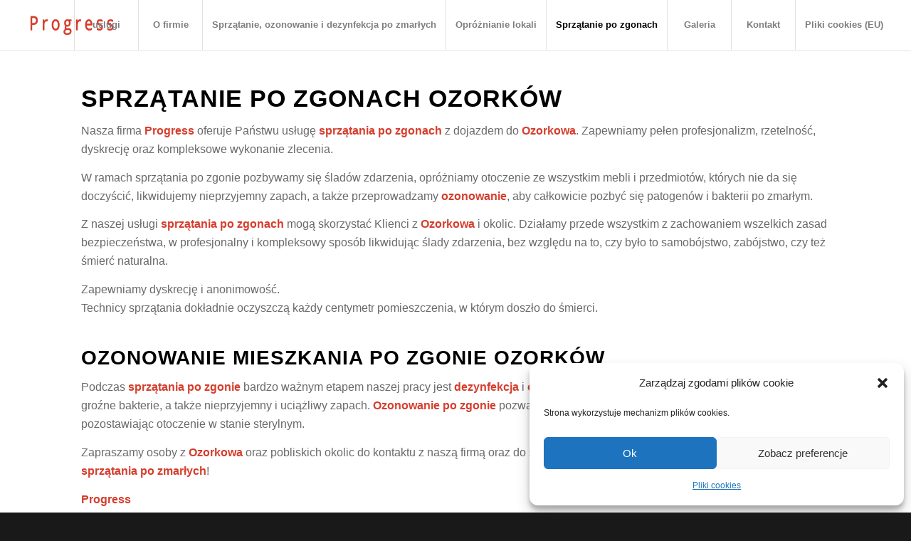

--- FILE ---
content_type: text/html; charset=UTF-8
request_url: https://www.progress-lodz.pl/sprzatanie-po-zgonach-ozorkow/
body_size: 15371
content:
<!DOCTYPE html>
<html dir="ltr" lang="pl-PL" class="html_stretched responsive av-preloader-disabled av-default-lightbox  html_header_top html_logo_left html_main_nav_header html_menu_right html_custom html_header_sticky html_header_shrinking_disabled html_mobile_menu_tablet html_header_searchicon_disabled html_content_align_center html_header_unstick_top html_header_stretch html_minimal_header html_minimal_header_shadow html_elegant-blog html_av-submenu-hidden html_av-submenu-display-click html_av-overlay-side html_av-overlay-side-classic html_av-submenu-clone html_entry_id_1708 av-cookies-no-cookie-consent av-no-preview html_text_menu_active ">
<head>
<link rel="icon" href="https://www.progress-lodz.pl/wp-content/themes/enfold/favicon.ico" type="image/x-icon" />
<meta charset="UTF-8" />
<meta name="robots" content="index, follow" />


<!-- mobile setting -->
<meta name="viewport" content="width=device-width, initial-scale=1">

<!-- Scripts/CSS and wp_head hook -->
<title>Sprzątanie po zgonach Ozorków dezynfekcja i ozonowanie Progress</title>
	<style>img:is([sizes="auto" i], [sizes^="auto," i]) { contain-intrinsic-size: 3000px 1500px }</style>
	
		<!-- All in One SEO 4.8.0 - aioseo.com -->
	<meta name="description" content="Ozorków sprzątamy mieszkania i miejsca śmierci. Likwidujemy ślady zdarzenia, ozonujemy, dezynfekujemy pomieszczenie, zapewniamy dyskrecję i anonimowość. Zadzwoń!" />
	<meta name="robots" content="max-image-preview:large" />
	<link rel="canonical" href="https://www.progress-lodz.pl/sprzatanie-po-zgonach-ozorkow/" />
	<meta name="generator" content="All in One SEO (AIOSEO) 4.8.0" />

		<!-- Google Tag Manager -->
<script>(function(w,d,s,l,i){w[l]=w[l]||[];w[l].push({'gtm.start':
new Date().getTime(),event:'gtm.js'});var f=d.getElementsByTagName(s)[0],
j=d.createElement(s),dl=l!='dataLayer'?'&l='+l:'';j.async=true;j.src=
'https://www.googletagmanager.com/gtm.js?id='+i+dl;f.parentNode.insertBefore(j,f);
})(window,document,'script','dataLayer','GTM-K849VSH');</script>
<!-- End Google Tag Manager -->
		<script type="application/ld+json" class="aioseo-schema">
			{"@context":"https:\/\/schema.org","@graph":[{"@type":"BreadcrumbList","@id":"https:\/\/www.progress-lodz.pl\/sprzatanie-po-zgonach-ozorkow\/#breadcrumblist","itemListElement":[{"@type":"ListItem","@id":"https:\/\/www.progress-lodz.pl\/#listItem","position":1,"name":"Dom","item":"https:\/\/www.progress-lodz.pl\/","nextItem":{"@type":"ListItem","@id":"https:\/\/www.progress-lodz.pl\/sprzatanie-po-zgonach-ozorkow\/#listItem","name":"Sprz\u0105tanie po zgonach Ozork\u00f3w"}},{"@type":"ListItem","@id":"https:\/\/www.progress-lodz.pl\/sprzatanie-po-zgonach-ozorkow\/#listItem","position":2,"name":"Sprz\u0105tanie po zgonach Ozork\u00f3w","previousItem":{"@type":"ListItem","@id":"https:\/\/www.progress-lodz.pl\/#listItem","name":"Dom"}}]},{"@type":"Organization","@id":"https:\/\/www.progress-lodz.pl\/#organization","name":"Progress \u0141\u00f3d\u017a","description":"Opr\u00f3\u017cnianie mieszka\u0144 \u0141\u00f3d\u017a - sprz\u0105tanie po zgonach, czyszczenie balkon\u00f3w i piwnic","url":"https:\/\/www.progress-lodz.pl\/"},{"@type":"WebPage","@id":"https:\/\/www.progress-lodz.pl\/sprzatanie-po-zgonach-ozorkow\/#webpage","url":"https:\/\/www.progress-lodz.pl\/sprzatanie-po-zgonach-ozorkow\/","name":"Sprz\u0105tanie po zgonach Ozork\u00f3w dezynfekcja i ozonowanie Progress","description":"Ozork\u00f3w sprz\u0105tamy mieszkania i miejsca \u015bmierci. Likwidujemy \u015blady zdarzenia, ozonujemy, dezynfekujemy pomieszczenie, zapewniamy dyskrecj\u0119 i anonimowo\u015b\u0107. Zadzwo\u0144!","inLanguage":"pl-PL","isPartOf":{"@id":"https:\/\/www.progress-lodz.pl\/#website"},"breadcrumb":{"@id":"https:\/\/www.progress-lodz.pl\/sprzatanie-po-zgonach-ozorkow\/#breadcrumblist"},"datePublished":"2023-06-20T11:27:39+02:00","dateModified":"2023-07-12T11:11:31+02:00"},{"@type":"WebSite","@id":"https:\/\/www.progress-lodz.pl\/#website","url":"https:\/\/www.progress-lodz.pl\/","name":"Progress \u0141\u00f3d\u017a","description":"Opr\u00f3\u017cnianie mieszka\u0144 \u0141\u00f3d\u017a - sprz\u0105tanie po zgonach, czyszczenie balkon\u00f3w i piwnic","inLanguage":"pl-PL","publisher":{"@id":"https:\/\/www.progress-lodz.pl\/#organization"}}]}
		</script>
		<!-- All in One SEO -->

<link rel="alternate" type="application/rss+xml" title="Progress Łódź &raquo; Kanał z wpisami" href="https://www.progress-lodz.pl/feed/" />
<link rel="alternate" type="application/rss+xml" title="Progress Łódź &raquo; Kanał z komentarzami" href="https://www.progress-lodz.pl/comments/feed/" />

<!-- google webfont font replacement -->

			<script data-service="google-fonts" data-category="marketing" type="text/plain">

				(function() {
					
					/*	check if webfonts are disabled by user setting via cookie - or user must opt in.	*/
					var html = document.getElementsByTagName('html')[0];
					var cookie_check = html.className.indexOf('av-cookies-needs-opt-in') >= 0 || html.className.indexOf('av-cookies-can-opt-out') >= 0;
					var allow_continue = true;
					var silent_accept_cookie = document.cookie.match(/aviaCookieSilentConsent/);

					if( cookie_check && ! silent_accept_cookie )
					{
						if( ! document.cookie.match(/aviaCookieConsent/) || sessionStorage.getItem( 'aviaCookieRefused' ) )
						{
							allow_continue = false;
						}
						else
						{
							if( ! document.cookie.match(/aviaPrivacyRefuseCookiesHideBar/) )
							{
								allow_continue = false;
							}
							else if( ! document.cookie.match(/aviaPrivacyEssentialCookiesEnabled/) )
							{
								allow_continue = false;
							}
							else if( document.cookie.match(/aviaPrivacyGoogleWebfontsDisabled/) )
							{
								allow_continue = false;
							}
						}
					}
					
					if( allow_continue )
					{
						var f = document.createElement('link');
					
						f.type 	= 'text/css';
						f.rel 	= 'stylesheet';
						f.href 	= '//fonts.googleapis.com/css?family=Oswald%7CLato:300,400,700';
						f.id 	= 'avia-google-webfont';

						document.getElementsByTagName('head')[0].appendChild(f);
					}
				})();
			
			</script>
			<script type="text/javascript">
/* <![CDATA[ */
window._wpemojiSettings = {"baseUrl":"https:\/\/s.w.org\/images\/core\/emoji\/15.0.3\/72x72\/","ext":".png","svgUrl":"https:\/\/s.w.org\/images\/core\/emoji\/15.0.3\/svg\/","svgExt":".svg","source":{"concatemoji":"https:\/\/www.progress-lodz.pl\/wp-includes\/js\/wp-emoji-release.min.js?ver=6.7.4"}};
/*! This file is auto-generated */
!function(i,n){var o,s,e;function c(e){try{var t={supportTests:e,timestamp:(new Date).valueOf()};sessionStorage.setItem(o,JSON.stringify(t))}catch(e){}}function p(e,t,n){e.clearRect(0,0,e.canvas.width,e.canvas.height),e.fillText(t,0,0);var t=new Uint32Array(e.getImageData(0,0,e.canvas.width,e.canvas.height).data),r=(e.clearRect(0,0,e.canvas.width,e.canvas.height),e.fillText(n,0,0),new Uint32Array(e.getImageData(0,0,e.canvas.width,e.canvas.height).data));return t.every(function(e,t){return e===r[t]})}function u(e,t,n){switch(t){case"flag":return n(e,"\ud83c\udff3\ufe0f\u200d\u26a7\ufe0f","\ud83c\udff3\ufe0f\u200b\u26a7\ufe0f")?!1:!n(e,"\ud83c\uddfa\ud83c\uddf3","\ud83c\uddfa\u200b\ud83c\uddf3")&&!n(e,"\ud83c\udff4\udb40\udc67\udb40\udc62\udb40\udc65\udb40\udc6e\udb40\udc67\udb40\udc7f","\ud83c\udff4\u200b\udb40\udc67\u200b\udb40\udc62\u200b\udb40\udc65\u200b\udb40\udc6e\u200b\udb40\udc67\u200b\udb40\udc7f");case"emoji":return!n(e,"\ud83d\udc26\u200d\u2b1b","\ud83d\udc26\u200b\u2b1b")}return!1}function f(e,t,n){var r="undefined"!=typeof WorkerGlobalScope&&self instanceof WorkerGlobalScope?new OffscreenCanvas(300,150):i.createElement("canvas"),a=r.getContext("2d",{willReadFrequently:!0}),o=(a.textBaseline="top",a.font="600 32px Arial",{});return e.forEach(function(e){o[e]=t(a,e,n)}),o}function t(e){var t=i.createElement("script");t.src=e,t.defer=!0,i.head.appendChild(t)}"undefined"!=typeof Promise&&(o="wpEmojiSettingsSupports",s=["flag","emoji"],n.supports={everything:!0,everythingExceptFlag:!0},e=new Promise(function(e){i.addEventListener("DOMContentLoaded",e,{once:!0})}),new Promise(function(t){var n=function(){try{var e=JSON.parse(sessionStorage.getItem(o));if("object"==typeof e&&"number"==typeof e.timestamp&&(new Date).valueOf()<e.timestamp+604800&&"object"==typeof e.supportTests)return e.supportTests}catch(e){}return null}();if(!n){if("undefined"!=typeof Worker&&"undefined"!=typeof OffscreenCanvas&&"undefined"!=typeof URL&&URL.createObjectURL&&"undefined"!=typeof Blob)try{var e="postMessage("+f.toString()+"("+[JSON.stringify(s),u.toString(),p.toString()].join(",")+"));",r=new Blob([e],{type:"text/javascript"}),a=new Worker(URL.createObjectURL(r),{name:"wpTestEmojiSupports"});return void(a.onmessage=function(e){c(n=e.data),a.terminate(),t(n)})}catch(e){}c(n=f(s,u,p))}t(n)}).then(function(e){for(var t in e)n.supports[t]=e[t],n.supports.everything=n.supports.everything&&n.supports[t],"flag"!==t&&(n.supports.everythingExceptFlag=n.supports.everythingExceptFlag&&n.supports[t]);n.supports.everythingExceptFlag=n.supports.everythingExceptFlag&&!n.supports.flag,n.DOMReady=!1,n.readyCallback=function(){n.DOMReady=!0}}).then(function(){return e}).then(function(){var e;n.supports.everything||(n.readyCallback(),(e=n.source||{}).concatemoji?t(e.concatemoji):e.wpemoji&&e.twemoji&&(t(e.twemoji),t(e.wpemoji)))}))}((window,document),window._wpemojiSettings);
/* ]]> */
</script>
<style id='wp-emoji-styles-inline-css' type='text/css'>

	img.wp-smiley, img.emoji {
		display: inline !important;
		border: none !important;
		box-shadow: none !important;
		height: 1em !important;
		width: 1em !important;
		margin: 0 0.07em !important;
		vertical-align: -0.1em !important;
		background: none !important;
		padding: 0 !important;
	}
</style>
<link rel='stylesheet' id='wp-block-library-css' href='https://www.progress-lodz.pl/wp-includes/css/dist/block-library/style.min.css?ver=6.7.4' type='text/css' media='all' />
<style id='classic-theme-styles-inline-css' type='text/css'>
/*! This file is auto-generated */
.wp-block-button__link{color:#fff;background-color:#32373c;border-radius:9999px;box-shadow:none;text-decoration:none;padding:calc(.667em + 2px) calc(1.333em + 2px);font-size:1.125em}.wp-block-file__button{background:#32373c;color:#fff;text-decoration:none}
</style>
<style id='global-styles-inline-css' type='text/css'>
:root{--wp--preset--aspect-ratio--square: 1;--wp--preset--aspect-ratio--4-3: 4/3;--wp--preset--aspect-ratio--3-4: 3/4;--wp--preset--aspect-ratio--3-2: 3/2;--wp--preset--aspect-ratio--2-3: 2/3;--wp--preset--aspect-ratio--16-9: 16/9;--wp--preset--aspect-ratio--9-16: 9/16;--wp--preset--color--black: #000000;--wp--preset--color--cyan-bluish-gray: #abb8c3;--wp--preset--color--white: #ffffff;--wp--preset--color--pale-pink: #f78da7;--wp--preset--color--vivid-red: #cf2e2e;--wp--preset--color--luminous-vivid-orange: #ff6900;--wp--preset--color--luminous-vivid-amber: #fcb900;--wp--preset--color--light-green-cyan: #7bdcb5;--wp--preset--color--vivid-green-cyan: #00d084;--wp--preset--color--pale-cyan-blue: #8ed1fc;--wp--preset--color--vivid-cyan-blue: #0693e3;--wp--preset--color--vivid-purple: #9b51e0;--wp--preset--gradient--vivid-cyan-blue-to-vivid-purple: linear-gradient(135deg,rgba(6,147,227,1) 0%,rgb(155,81,224) 100%);--wp--preset--gradient--light-green-cyan-to-vivid-green-cyan: linear-gradient(135deg,rgb(122,220,180) 0%,rgb(0,208,130) 100%);--wp--preset--gradient--luminous-vivid-amber-to-luminous-vivid-orange: linear-gradient(135deg,rgba(252,185,0,1) 0%,rgba(255,105,0,1) 100%);--wp--preset--gradient--luminous-vivid-orange-to-vivid-red: linear-gradient(135deg,rgba(255,105,0,1) 0%,rgb(207,46,46) 100%);--wp--preset--gradient--very-light-gray-to-cyan-bluish-gray: linear-gradient(135deg,rgb(238,238,238) 0%,rgb(169,184,195) 100%);--wp--preset--gradient--cool-to-warm-spectrum: linear-gradient(135deg,rgb(74,234,220) 0%,rgb(151,120,209) 20%,rgb(207,42,186) 40%,rgb(238,44,130) 60%,rgb(251,105,98) 80%,rgb(254,248,76) 100%);--wp--preset--gradient--blush-light-purple: linear-gradient(135deg,rgb(255,206,236) 0%,rgb(152,150,240) 100%);--wp--preset--gradient--blush-bordeaux: linear-gradient(135deg,rgb(254,205,165) 0%,rgb(254,45,45) 50%,rgb(107,0,62) 100%);--wp--preset--gradient--luminous-dusk: linear-gradient(135deg,rgb(255,203,112) 0%,rgb(199,81,192) 50%,rgb(65,88,208) 100%);--wp--preset--gradient--pale-ocean: linear-gradient(135deg,rgb(255,245,203) 0%,rgb(182,227,212) 50%,rgb(51,167,181) 100%);--wp--preset--gradient--electric-grass: linear-gradient(135deg,rgb(202,248,128) 0%,rgb(113,206,126) 100%);--wp--preset--gradient--midnight: linear-gradient(135deg,rgb(2,3,129) 0%,rgb(40,116,252) 100%);--wp--preset--font-size--small: 13px;--wp--preset--font-size--medium: 20px;--wp--preset--font-size--large: 36px;--wp--preset--font-size--x-large: 42px;--wp--preset--spacing--20: 0.44rem;--wp--preset--spacing--30: 0.67rem;--wp--preset--spacing--40: 1rem;--wp--preset--spacing--50: 1.5rem;--wp--preset--spacing--60: 2.25rem;--wp--preset--spacing--70: 3.38rem;--wp--preset--spacing--80: 5.06rem;--wp--preset--shadow--natural: 6px 6px 9px rgba(0, 0, 0, 0.2);--wp--preset--shadow--deep: 12px 12px 50px rgba(0, 0, 0, 0.4);--wp--preset--shadow--sharp: 6px 6px 0px rgba(0, 0, 0, 0.2);--wp--preset--shadow--outlined: 6px 6px 0px -3px rgba(255, 255, 255, 1), 6px 6px rgba(0, 0, 0, 1);--wp--preset--shadow--crisp: 6px 6px 0px rgba(0, 0, 0, 1);}:where(.is-layout-flex){gap: 0.5em;}:where(.is-layout-grid){gap: 0.5em;}body .is-layout-flex{display: flex;}.is-layout-flex{flex-wrap: wrap;align-items: center;}.is-layout-flex > :is(*, div){margin: 0;}body .is-layout-grid{display: grid;}.is-layout-grid > :is(*, div){margin: 0;}:where(.wp-block-columns.is-layout-flex){gap: 2em;}:where(.wp-block-columns.is-layout-grid){gap: 2em;}:where(.wp-block-post-template.is-layout-flex){gap: 1.25em;}:where(.wp-block-post-template.is-layout-grid){gap: 1.25em;}.has-black-color{color: var(--wp--preset--color--black) !important;}.has-cyan-bluish-gray-color{color: var(--wp--preset--color--cyan-bluish-gray) !important;}.has-white-color{color: var(--wp--preset--color--white) !important;}.has-pale-pink-color{color: var(--wp--preset--color--pale-pink) !important;}.has-vivid-red-color{color: var(--wp--preset--color--vivid-red) !important;}.has-luminous-vivid-orange-color{color: var(--wp--preset--color--luminous-vivid-orange) !important;}.has-luminous-vivid-amber-color{color: var(--wp--preset--color--luminous-vivid-amber) !important;}.has-light-green-cyan-color{color: var(--wp--preset--color--light-green-cyan) !important;}.has-vivid-green-cyan-color{color: var(--wp--preset--color--vivid-green-cyan) !important;}.has-pale-cyan-blue-color{color: var(--wp--preset--color--pale-cyan-blue) !important;}.has-vivid-cyan-blue-color{color: var(--wp--preset--color--vivid-cyan-blue) !important;}.has-vivid-purple-color{color: var(--wp--preset--color--vivid-purple) !important;}.has-black-background-color{background-color: var(--wp--preset--color--black) !important;}.has-cyan-bluish-gray-background-color{background-color: var(--wp--preset--color--cyan-bluish-gray) !important;}.has-white-background-color{background-color: var(--wp--preset--color--white) !important;}.has-pale-pink-background-color{background-color: var(--wp--preset--color--pale-pink) !important;}.has-vivid-red-background-color{background-color: var(--wp--preset--color--vivid-red) !important;}.has-luminous-vivid-orange-background-color{background-color: var(--wp--preset--color--luminous-vivid-orange) !important;}.has-luminous-vivid-amber-background-color{background-color: var(--wp--preset--color--luminous-vivid-amber) !important;}.has-light-green-cyan-background-color{background-color: var(--wp--preset--color--light-green-cyan) !important;}.has-vivid-green-cyan-background-color{background-color: var(--wp--preset--color--vivid-green-cyan) !important;}.has-pale-cyan-blue-background-color{background-color: var(--wp--preset--color--pale-cyan-blue) !important;}.has-vivid-cyan-blue-background-color{background-color: var(--wp--preset--color--vivid-cyan-blue) !important;}.has-vivid-purple-background-color{background-color: var(--wp--preset--color--vivid-purple) !important;}.has-black-border-color{border-color: var(--wp--preset--color--black) !important;}.has-cyan-bluish-gray-border-color{border-color: var(--wp--preset--color--cyan-bluish-gray) !important;}.has-white-border-color{border-color: var(--wp--preset--color--white) !important;}.has-pale-pink-border-color{border-color: var(--wp--preset--color--pale-pink) !important;}.has-vivid-red-border-color{border-color: var(--wp--preset--color--vivid-red) !important;}.has-luminous-vivid-orange-border-color{border-color: var(--wp--preset--color--luminous-vivid-orange) !important;}.has-luminous-vivid-amber-border-color{border-color: var(--wp--preset--color--luminous-vivid-amber) !important;}.has-light-green-cyan-border-color{border-color: var(--wp--preset--color--light-green-cyan) !important;}.has-vivid-green-cyan-border-color{border-color: var(--wp--preset--color--vivid-green-cyan) !important;}.has-pale-cyan-blue-border-color{border-color: var(--wp--preset--color--pale-cyan-blue) !important;}.has-vivid-cyan-blue-border-color{border-color: var(--wp--preset--color--vivid-cyan-blue) !important;}.has-vivid-purple-border-color{border-color: var(--wp--preset--color--vivid-purple) !important;}.has-vivid-cyan-blue-to-vivid-purple-gradient-background{background: var(--wp--preset--gradient--vivid-cyan-blue-to-vivid-purple) !important;}.has-light-green-cyan-to-vivid-green-cyan-gradient-background{background: var(--wp--preset--gradient--light-green-cyan-to-vivid-green-cyan) !important;}.has-luminous-vivid-amber-to-luminous-vivid-orange-gradient-background{background: var(--wp--preset--gradient--luminous-vivid-amber-to-luminous-vivid-orange) !important;}.has-luminous-vivid-orange-to-vivid-red-gradient-background{background: var(--wp--preset--gradient--luminous-vivid-orange-to-vivid-red) !important;}.has-very-light-gray-to-cyan-bluish-gray-gradient-background{background: var(--wp--preset--gradient--very-light-gray-to-cyan-bluish-gray) !important;}.has-cool-to-warm-spectrum-gradient-background{background: var(--wp--preset--gradient--cool-to-warm-spectrum) !important;}.has-blush-light-purple-gradient-background{background: var(--wp--preset--gradient--blush-light-purple) !important;}.has-blush-bordeaux-gradient-background{background: var(--wp--preset--gradient--blush-bordeaux) !important;}.has-luminous-dusk-gradient-background{background: var(--wp--preset--gradient--luminous-dusk) !important;}.has-pale-ocean-gradient-background{background: var(--wp--preset--gradient--pale-ocean) !important;}.has-electric-grass-gradient-background{background: var(--wp--preset--gradient--electric-grass) !important;}.has-midnight-gradient-background{background: var(--wp--preset--gradient--midnight) !important;}.has-small-font-size{font-size: var(--wp--preset--font-size--small) !important;}.has-medium-font-size{font-size: var(--wp--preset--font-size--medium) !important;}.has-large-font-size{font-size: var(--wp--preset--font-size--large) !important;}.has-x-large-font-size{font-size: var(--wp--preset--font-size--x-large) !important;}
:where(.wp-block-post-template.is-layout-flex){gap: 1.25em;}:where(.wp-block-post-template.is-layout-grid){gap: 1.25em;}
:where(.wp-block-columns.is-layout-flex){gap: 2em;}:where(.wp-block-columns.is-layout-grid){gap: 2em;}
:root :where(.wp-block-pullquote){font-size: 1.5em;line-height: 1.6;}
</style>
<link rel='stylesheet' id='cmplz-general-css' href='https://www.progress-lodz.pl/wp-content/plugins/complianz-gdpr/assets/css/cookieblocker.min.css?ver=1730124530' type='text/css' media='all' />
<link rel='stylesheet' id='wp-add-custom-css-css' href='https://www.progress-lodz.pl?display_custom_css=css&#038;ver=6.7.4' type='text/css' media='all' />
<link rel='stylesheet' id='avia-merged-styles-css' href='https://www.progress-lodz.pl/wp-content/uploads/dynamic_avia/avia-merged-styles-18e6955a1dcc1d3f7f3da5403a7db0d6.css' type='text/css' media='all' />
<script type="text/javascript" src="https://www.progress-lodz.pl/wp-includes/js/jquery/jquery.min.js?ver=3.7.1" id="jquery-core-js"></script>
<script type="text/javascript" src="https://www.progress-lodz.pl/wp-includes/js/jquery/jquery-migrate.min.js?ver=3.4.1" id="jquery-migrate-js"></script>
<link rel="https://api.w.org/" href="https://www.progress-lodz.pl/wp-json/" /><link rel="alternate" title="JSON" type="application/json" href="https://www.progress-lodz.pl/wp-json/wp/v2/pages/1708" /><link rel="EditURI" type="application/rsd+xml" title="RSD" href="https://www.progress-lodz.pl/xmlrpc.php?rsd" />
<meta name="generator" content="WordPress 6.7.4" />
<link rel='shortlink' href='https://www.progress-lodz.pl/?p=1708' />
<link rel="alternate" title="oEmbed (JSON)" type="application/json+oembed" href="https://www.progress-lodz.pl/wp-json/oembed/1.0/embed?url=https%3A%2F%2Fwww.progress-lodz.pl%2Fsprzatanie-po-zgonach-ozorkow%2F" />
<link rel="alternate" title="oEmbed (XML)" type="text/xml+oembed" href="https://www.progress-lodz.pl/wp-json/oembed/1.0/embed?url=https%3A%2F%2Fwww.progress-lodz.pl%2Fsprzatanie-po-zgonach-ozorkow%2F&#038;format=xml" />
			<style>.cmplz-hidden {
					display: none !important;
				}</style><link rel="profile" href="http://gmpg.org/xfn/11" />
<link rel="alternate" type="application/rss+xml" title="Progress Łódź RSS2 Feed" href="https://www.progress-lodz.pl/feed/" />
<link rel="pingback" href="https://www.progress-lodz.pl/xmlrpc.php" />

<style type='text/css' media='screen'>
 #top #header_main > .container, #top #header_main > .container .main_menu  .av-main-nav > li > a, #top #header_main #menu-item-shop .cart_dropdown_link{ height:70px; line-height: 70px; }
 .html_top_nav_header .av-logo-container{ height:70px;  }
 .html_header_top.html_header_sticky #top #wrap_all #main{ padding-top:70px; } 
</style>
<!--[if lt IE 9]><script src="https://www.progress-lodz.pl/wp-content/themes/enfold/js/html5shiv.js"></script><![endif]-->


<!-- To speed up the rendering and to display the site as fast as possible to the user we include some styles and scripts for above the fold content inline -->
<script type="text/javascript">'use strict';var avia_is_mobile=!1;if(/Android|webOS|iPhone|iPad|iPod|BlackBerry|IEMobile|Opera Mini/i.test(navigator.userAgent)&&'ontouchstart' in document.documentElement){avia_is_mobile=!0;document.documentElement.className+=' avia_mobile '}
else{document.documentElement.className+=' avia_desktop '};document.documentElement.className+=' js_active ';(function(){var e=['-webkit-','-moz-','-ms-',''],n='';for(var t in e){if(e[t]+'transform' in document.documentElement.style){document.documentElement.className+=' avia_transform ';n=e[t]+'transform'};if(e[t]+'perspective' in document.documentElement.style)document.documentElement.className+=' avia_transform3d '};if(typeof document.getElementsByClassName=='function'&&typeof document.documentElement.getBoundingClientRect=='function'&&avia_is_mobile==!1){if(n&&window.innerHeight>0){setTimeout(function(){var e=0,o={},a=0,t=document.getElementsByClassName('av-parallax'),i=window.pageYOffset||document.documentElement.scrollTop;for(e=0;e<t.length;e++){t[e].style.top='0px';o=t[e].getBoundingClientRect();a=Math.ceil((window.innerHeight+i-o.top)*0.3);t[e].style[n]='translate(0px, '+a+'px)';t[e].style.top='auto';t[e].className+=' enabled-parallax '}},50)}}})();</script>		<style type="text/css" id="wp-custom-css">
			.av-main-nav ul.sub-menu{
	width:300px;
}		</style>
		<style type='text/css'>
@font-face {font-family: 'entypo-fontello'; font-weight: normal; font-style: normal; font-display: auto;
src: url('https://www.progress-lodz.pl/wp-content/themes/enfold/config-templatebuilder/avia-template-builder/assets/fonts/entypo-fontello.eot');
src: url('https://www.progress-lodz.pl/wp-content/themes/enfold/config-templatebuilder/avia-template-builder/assets/fonts/entypo-fontello.eot?#iefix') format('embedded-opentype'), 
url('https://www.progress-lodz.pl/wp-content/themes/enfold/config-templatebuilder/avia-template-builder/assets/fonts/entypo-fontello.woff') format('woff'), 
url('https://www.progress-lodz.pl/wp-content/themes/enfold/config-templatebuilder/avia-template-builder/assets/fonts/entypo-fontello.ttf') format('truetype'), 
url('https://www.progress-lodz.pl/wp-content/themes/enfold/config-templatebuilder/avia-template-builder/assets/fonts/entypo-fontello.svg#entypo-fontello') format('svg');
} #top .avia-font-entypo-fontello, body .avia-font-entypo-fontello, html body [data-av_iconfont='entypo-fontello']:before{ font-family: 'entypo-fontello'; }

@font-face {font-family: 'flaticon-sports'; font-weight: normal; font-style: normal; font-display: auto;
src: url('https://www.progress-lodz.pl/wp-content/uploads/avia_fonts/flaticon-sports/flaticon-sports.eot');
src: url('https://www.progress-lodz.pl/wp-content/uploads/avia_fonts/flaticon-sports/flaticon-sports.eot?#iefix') format('embedded-opentype'), 
url('https://www.progress-lodz.pl/wp-content/uploads/avia_fonts/flaticon-sports/flaticon-sports.woff') format('woff'), 
url('https://www.progress-lodz.pl/wp-content/uploads/avia_fonts/flaticon-sports/flaticon-sports.ttf') format('truetype'), 
url('https://www.progress-lodz.pl/wp-content/uploads/avia_fonts/flaticon-sports/flaticon-sports.svg#flaticon-sports') format('svg');
} #top .avia-font-flaticon-sports, body .avia-font-flaticon-sports, html body [data-av_iconfont='flaticon-sports']:before{ font-family: 'flaticon-sports'; }
</style>

<!--
Debugging Info for Theme support: 

Theme: Enfold
Version: 4.6.3.1
Installed: enfold
AviaFramework Version: 5.0
AviaBuilder Version: 0.9.5
aviaElementManager Version: 1.0.1
ML:512-PU:82-PLA:6
WP:6.7.4
Compress: CSS:all theme files - JS:all theme files
Updates: disabled
PLAu:5
-->

</head>
<!-- Google Tag Manager (noscript) -->
<noscript><iframe src="https://www.googletagmanager.com/ns.html?id=GTM-K849VSH"
height="0" width="0" style="display:none;visibility:hidden"></iframe></noscript>
<!-- End Google Tag Manager (noscript) -->	
	



<body data-cmplz=1 id="top" class="page-template-default page page-id-1708  rtl_columns stretched oswald lato av-recaptcha-enabled av-google-badge-hide" itemscope="itemscope" itemtype="https://schema.org/WebPage" >

	
	<div id='wrap_all'>

	
<header id='header' class='all_colors header_color light_bg_color  av_header_top av_logo_left av_main_nav_header av_menu_right av_custom av_header_sticky av_header_shrinking_disabled av_header_stretch av_mobile_menu_tablet av_header_searchicon_disabled av_header_unstick_top av_seperator_big_border av_minimal_header av_minimal_header_shadow av_bottom_nav_disabled '  role="banner" itemscope="itemscope" itemtype="https://schema.org/WPHeader" >

		<div  id='header_main' class='container_wrap container_wrap_logo'>
	
        <div class='container av-logo-container'><div class='inner-container'><span class='logo'><a href='https://www.progress-lodz.pl/'><img height='100' width='300' src='https://www.progress-lodz.pl/wp-content/uploads/progress-lodz-300x138.webp' alt='Progress Łódź' title='' /></a></span><nav class='main_menu' data-selectname='Wybierz stornę'  role="navigation" itemscope="itemscope" itemtype="https://schema.org/SiteNavigationElement" ><div class="avia-menu av-main-nav-wrap"><ul id="avia-menu" class="menu av-main-nav"><li id="menu-item-1480" class="menu-item menu-item-type-taxonomy menu-item-object-category menu-item-has-children menu-item-top-level menu-item-top-level-1"><a href="https://www.progress-lodz.pl/category/uslugi/" itemprop="url"><span class="avia-bullet"></span><span class="avia-menu-text">uslugi</span><span class="avia-menu-fx"><span class="avia-arrow-wrap"><span class="avia-arrow"></span></span></span></a>


<ul class="sub-menu">
	<li id="menu-item-1481" class="menu-item menu-item-type-post_type menu-item-object-post"><a href="https://www.progress-lodz.pl/oproznianie-sprzatanie-i-likwidacja-pomieszczen/" itemprop="url"><span class="avia-bullet"></span><span class="avia-menu-text">Opróżnianie, sprzątanie i likwidacja pomieszczeń</span></a></li>
	<li id="menu-item-1483" class="menu-item menu-item-type-post_type menu-item-object-post"><a href="https://www.progress-lodz.pl/zwalczanie-szkodnikow-pluskwy-pchly/" itemprop="url"><span class="avia-bullet"></span><span class="avia-menu-text">Dezynsekcja: pluskwy, pchły</span></a></li>
	<li id="menu-item-1482" class="menu-item menu-item-type-post_type menu-item-object-post"><a href="https://www.progress-lodz.pl/usuwanie-brzydkich-zapachow-i-ozonowanie-pomieszczen/" itemprop="url"><span class="avia-bullet"></span><span class="avia-menu-text">Usuwanie zapachów ozonem, ozonowanie pomieszczeń</span></a></li>
</ul>
</li>
<li id="menu-item-1452" class="menu-item menu-item-type-post_type menu-item-object-page menu-item-top-level menu-item-top-level-2"><a href="https://www.progress-lodz.pl/o-firmie/" itemprop="url"><span class="avia-bullet"></span><span class="avia-menu-text">O firmie</span><span class="avia-menu-fx"><span class="avia-arrow-wrap"><span class="avia-arrow"></span></span></span></a></li>
<li id="menu-item-1502" class="menu-item menu-item-type-post_type menu-item-object-post menu-item-mega-parent  menu-item-top-level menu-item-top-level-3"><a href="https://www.progress-lodz.pl/sprzatanie-i-dezynfekcja-po-zmarlych/" itemprop="url"><span class="avia-bullet"></span><span class="avia-menu-text">Sprzątanie, ozonowanie i dezynfekcja po zmarłych</span><span class="avia-menu-fx"><span class="avia-arrow-wrap"><span class="avia-arrow"></span></span></span></a></li>
<li id="menu-item-1454" class="menu-item menu-item-type-post_type menu-item-object-page menu-item-has-children menu-item-top-level menu-item-top-level-4"><a href="https://www.progress-lodz.pl/oproznianie-lokali/" itemprop="url"><span class="avia-bullet"></span><span class="avia-menu-text">Opróżnianie lokali</span><span class="avia-menu-fx"><span class="avia-arrow-wrap"><span class="avia-arrow"></span></span></span></a>


<ul class="sub-menu">
	<li id="menu-item-1457" class="menu-item menu-item-type-post_type menu-item-object-page"><a href="https://www.progress-lodz.pl/oproznianie-mieszkan-lodz/" itemprop="url"><span class="avia-bullet"></span><span class="avia-menu-text">Opróżnianie mieszkań Łódź</span></a></li>
	<li id="menu-item-1458" class="menu-item menu-item-type-post_type menu-item-object-page"><a href="https://www.progress-lodz.pl/oproznianie-mieszkan-pabianice/" itemprop="url"><span class="avia-bullet"></span><span class="avia-menu-text">Opróżnianie mieszkań Pabianice</span></a></li>
	<li id="menu-item-1455" class="menu-item menu-item-type-post_type menu-item-object-page"><a href="https://www.progress-lodz.pl/oproznianie-mieszkan-aleksandrow-lodzki/" itemprop="url"><span class="avia-bullet"></span><span class="avia-menu-text">Opróżnianie mieszkań Aleksandrów Łódzki</span></a></li>
	<li id="menu-item-1460" class="menu-item menu-item-type-post_type menu-item-object-page"><a href="https://www.progress-lodz.pl/oproznianie-mieszkan-zgierz/" itemprop="url"><span class="avia-bullet"></span><span class="avia-menu-text">Opróżnianie mieszkań Zgierz</span></a></li>
	<li id="menu-item-1459" class="menu-item menu-item-type-post_type menu-item-object-page"><a href="https://www.progress-lodz.pl/oproznianie-mieszkan-rzgow/" itemprop="url"><span class="avia-bullet"></span><span class="avia-menu-text">Opróżnianie mieszkań Rzgów</span></a></li>
	<li id="menu-item-1456" class="menu-item menu-item-type-post_type menu-item-object-page"><a href="https://www.progress-lodz.pl/oproznianie-mieszkan-konstantynow-lodzki/" itemprop="url"><span class="avia-bullet"></span><span class="avia-menu-text">Opróżnianie mieszkań Konstantynów Łódzki</span></a></li>
	<li id="menu-item-1506" class="menu-item menu-item-type-post_type menu-item-object-page"><a href="https://www.progress-lodz.pl/oproznianie-mieszkan-belchatow/" itemprop="url"><span class="avia-bullet"></span><span class="avia-menu-text">Opróżnianie mieszkań Bełchatów</span></a></li>
	<li id="menu-item-1689" class="menu-item menu-item-type-post_type menu-item-object-page"><a href="https://www.progress-lodz.pl/oproznianie-pomieszczen-piotrkow-trybunalski/" itemprop="url"><span class="avia-bullet"></span><span class="avia-menu-text">Opróżnianie pomieszczeń Piotrków Trybunalski</span></a></li>
	<li id="menu-item-1717" class="menu-item menu-item-type-post_type menu-item-object-page"><a href="https://www.progress-lodz.pl/oproznianie-mieszkan-ozorkow/" itemprop="url"><span class="avia-bullet"></span><span class="avia-menu-text">Opróżnianie mieszkań Ozorków</span></a></li>
	<li id="menu-item-1767" class="menu-item menu-item-type-post_type menu-item-object-page"><a href="https://www.progress-lodz.pl/oproznianie-mieszkan-strykow/" itemprop="url"><span class="avia-bullet"></span><span class="avia-menu-text">Opróżnianie mieszkań Stryków</span></a></li>
	<li id="menu-item-1791" class="menu-item menu-item-type-post_type menu-item-object-page"><a href="https://www.progress-lodz.pl/oproznianie-mieszkan-glowno/" itemprop="url"><span class="avia-bullet"></span><span class="avia-menu-text">Opróżnianie mieszkań Głowno</span></a></li>
</ul>
</li>
<li id="menu-item-1461" class="menu-item menu-item-type-post_type menu-item-object-page current-menu-ancestor current-menu-parent current_page_parent current_page_ancestor menu-item-has-children menu-item-top-level menu-item-top-level-5"><a href="https://www.progress-lodz.pl/sprzatanie-po-zgonach/" itemprop="url"><span class="avia-bullet"></span><span class="avia-menu-text">Sprzątanie po zgonach</span><span class="avia-menu-fx"><span class="avia-arrow-wrap"><span class="avia-arrow"></span></span></span></a>


<ul class="sub-menu">
	<li id="menu-item-1465" class="menu-item menu-item-type-post_type menu-item-object-page"><a href="https://www.progress-lodz.pl/sprzatanie-po-zgonach-lodz/" itemprop="url"><span class="avia-bullet"></span><span class="avia-menu-text">Sprzątanie po zgonach Łódź</span></a></li>
	<li id="menu-item-1466" class="menu-item menu-item-type-post_type menu-item-object-page"><a href="https://www.progress-lodz.pl/sprzatanie-po-zgonach-pabianice/" itemprop="url"><span class="avia-bullet"></span><span class="avia-menu-text">Sprzątanie po zgonach Pabianice</span></a></li>
	<li id="menu-item-1462" class="menu-item menu-item-type-post_type menu-item-object-page"><a href="https://www.progress-lodz.pl/sprzatanie-po-zgonach-aleksandrow-lodzki/" itemprop="url"><span class="avia-bullet"></span><span class="avia-menu-text">Sprzątanie po zgonach Aleksandrów Łódzki</span></a></li>
	<li id="menu-item-1468" class="menu-item menu-item-type-post_type menu-item-object-page"><a href="https://www.progress-lodz.pl/sprzatanie-po-zgonach-zgierz/" itemprop="url"><span class="avia-bullet"></span><span class="avia-menu-text">Sprzątanie po zgonach Zgierz</span></a></li>
	<li id="menu-item-1467" class="menu-item menu-item-type-post_type menu-item-object-page"><a href="https://www.progress-lodz.pl/sprzatanie-po-zgonach-rzgow/" itemprop="url"><span class="avia-bullet"></span><span class="avia-menu-text">Sprzątanie po zgonach Rzgów</span></a></li>
	<li id="menu-item-1464" class="menu-item menu-item-type-post_type menu-item-object-page"><a href="https://www.progress-lodz.pl/sprzatanie-po-zgonach-konstantynow-lodzki/" itemprop="url"><span class="avia-bullet"></span><span class="avia-menu-text">Sprzątanie po zgonach Konstantynów Łódzki</span></a></li>
	<li id="menu-item-1463" class="menu-item menu-item-type-post_type menu-item-object-page"><a href="https://www.progress-lodz.pl/sprzatanie-po-zgonach-belchatow/" itemprop="url"><span class="avia-bullet"></span><span class="avia-menu-text">Sprzątanie po zgonach Bełchatów</span></a></li>
	<li id="menu-item-1688" class="menu-item menu-item-type-post_type menu-item-object-page"><a href="https://www.progress-lodz.pl/sprzatanie-po-zgonach-piotrkow-trybunalski/" itemprop="url"><span class="avia-bullet"></span><span class="avia-menu-text">Sprzątanie po zgonach Piotrków Trybunalski</span></a></li>
	<li id="menu-item-1716" class="menu-item menu-item-type-post_type menu-item-object-page current-menu-item page_item page-item-1708 current_page_item"><a href="https://www.progress-lodz.pl/sprzatanie-po-zgonach-ozorkow/" itemprop="url"><span class="avia-bullet"></span><span class="avia-menu-text">Sprzątanie po zgonach Ozorków</span></a></li>
	<li id="menu-item-1766" class="menu-item menu-item-type-post_type menu-item-object-page"><a href="https://www.progress-lodz.pl/sprzatanie-po-zgonach-strykow/" itemprop="url"><span class="avia-bullet"></span><span class="avia-menu-text">Sprzątanie po zgonach Stryków</span></a></li>
	<li id="menu-item-1790" class="menu-item menu-item-type-post_type menu-item-object-page"><a href="https://www.progress-lodz.pl/sprzatanie-po-zgonach-glowno/" itemprop="url"><span class="avia-bullet"></span><span class="avia-menu-text">Sprzątanie po zgonach Głowno</span></a></li>
</ul>
</li>
<li id="menu-item-1449" class="menu-item menu-item-type-post_type menu-item-object-page menu-item-top-level menu-item-top-level-6"><a href="https://www.progress-lodz.pl/galeria/" itemprop="url"><span class="avia-bullet"></span><span class="avia-menu-text">Galeria</span><span class="avia-menu-fx"><span class="avia-arrow-wrap"><span class="avia-arrow"></span></span></span></a></li>
<li id="menu-item-1450" class="menu-item menu-item-type-post_type menu-item-object-page menu-item-top-level menu-item-top-level-7"><a href="https://www.progress-lodz.pl/kontakt-5/" itemprop="url"><span class="avia-bullet"></span><span class="avia-menu-text">Kontakt</span><span class="avia-menu-fx"><span class="avia-arrow-wrap"><span class="avia-arrow"></span></span></span></a></li>
<li id="menu-item-1927" class="menu-item menu-item-type-post_type menu-item-object-page menu-item-top-level menu-item-top-level-8"><a href="https://www.progress-lodz.pl/polityka-plikow-cookies-eu/" itemprop="url"><span class="avia-bullet"></span><span class="avia-menu-text">Pliki cookies (EU)</span><span class="avia-menu-fx"><span class="avia-arrow-wrap"><span class="avia-arrow"></span></span></span></a></li>
<li class="av-burger-menu-main menu-item-avia-special ">
	        			<a href="#">
							<span class="av-hamburger av-hamburger--spin av-js-hamburger">
					        <span class="av-hamburger-box">
						          <span class="av-hamburger-inner"></span>
						          <strong>Menu</strong>
					        </span>
							</span>
						</a>
	        		   </li></ul></div></nav></div> </div> 
		<!-- end container_wrap-->
		</div>
		<div class='header_bg'></div>

<!-- end header -->
</header>
		
	<div id='main' class='all_colors' data-scroll-offset='70'>

	<div   class='main_color container_wrap_first container_wrap fullsize' style=' '  ><div class='container' ><main  role="main" itemprop="mainContentOfPage"  class='template-page content  av-content-full alpha units'><div class='post-entry post-entry-type-page post-entry-1708'><div class='entry-content-wrapper clearfix'><section class="av_textblock_section "  itemscope="itemscope" itemtype="https://schema.org/CreativeWork" ><div class='avia_textblock  '   itemprop="text" ><h1>Sprzątanie po zgonach Ozorków</h1>
<p>Nasza firma <a href="http://progress-lodz.pl/"> <strong>Progress</strong></a> oferuje Państwu usługę <strong>sprzątania po zgonach</strong> z dojazdem do <strong>Ozorkowa</strong>. Zapewniamy pełen profesjonalizm, rzetelność, dyskrecję oraz kompleksowe wykonanie zlecenia.</p>
<p>W ramach sprzątania po zgonie pozbywamy się śladów zdarzenia, opróżniamy otoczenie ze wszystkim mebli i przedmiotów, których nie da się doczyścić, likwidujemy nieprzyjemny zapach, a także przeprowadzamy <strong>ozonowanie</strong>, aby całkowicie pozbyć się patogenów i bakterii po zmarłym.</p>
<p>Z naszej usługi <strong>sprzątania po zgonach</strong> mogą skorzystać Klienci z <strong>Ozorkowa</strong> i okolic. Działamy przede wszystkim z zachowaniem wszelkich zasad bezpieczeństwa, w profesjonalny i kompleksowy sposób likwidując ślady zdarzenia, bez względu na to, czy było to samobójstwo, zabójstwo, czy też śmierć naturalna.</p>
<p>Zapewniamy dyskrecję i anonimowość.<br />
Technicy sprzątania dokładnie oczyszczą każdy centymetr pomieszczenia, w którym doszło do śmierci.</p>
<h2>Ozonowanie mieszkania po zgonie Ozorków</h2>
<p>Podczas<strong> sprzątania po zgonie</strong> bardzo ważnym etapem naszej pracy jest <strong>dezynfekcja</strong> i <strong>ozonowanie</strong>. W otoczeniu wszechobecne są patogeny i groźne bakterie, a także nieprzyjemny i uciążliwy zapach. <strong>Ozonowanie po zgonie</strong> pozwala całkowicie zlikwidować niebezpieczne patogeny, pozostawiając otoczenie w stanie sterylnym.</p>
<p>Zapraszamy osoby z <strong>Ozorkowa</strong> oraz pobliskich okolic do kontaktu z naszą firmą oraz do skorzystania z usługi <strong>sprzątania po zgonach</strong> lub <a title="Sprzątanie po zmarłych Pabianice" href="https://www.progress-lodz.pl/sprzatanie-i-dezynfekcja-po-zmarlych/"><strong>sprzątania po zmarłych</strong></a>!</p>
<p><span style="font-family: Arial, sans-serif;"><span style="font-size: medium;"><a href="http://progress-lodz.pl/"> <strong>Progress</strong></a></span></span></p>
<p><strong>Zadzwoń Ozorków<br />
</strong></p>
<p><span style="font-family: Arial, sans-serif;"><span style="font-size: medium;">tel: <a href="tel:+48509409910"> +48 509 409 910 (Mariusz)</a></span></span></p>
<p><span style="font-family: Arial, sans-serif;"><span style="font-size: medium;">tel: <a href="tel:+48695808047"> +48 695 808 047 (Marcin)</a></span></span></p>
</div></section>
<div  class='avia-gallery  avia-gallery-1 animations_off  avia_animate_when_visible  avia-builder-el-1  el_after_av_textblock  avia-builder-el-last '  itemprop="image" itemscope="itemscope" itemtype="https://schema.org/ImageObject" ><div class='avia-gallery-thumb'> <a href='https://www.progress-lodz.pl/wp-content/uploads/profesjonalna-firma-progress-lodz.jpeg' data-rel='gallery-1' data-prev-img='https://www.progress-lodz.pl/wp-content/uploads/profesjonalna-firma-progress-lodz-495x400.jpeg' class='first_thumb lightbox ' data-onclick='1' title='Sprzątanie po zgonach Łódź'  itemprop="thumbnailUrl" ><img data-avia-tooltip='PROGRESS Łódź sprzątanie po zgonach' src='https://www.progress-lodz.pl/wp-content/uploads/profesjonalna-firma-progress-lodz-495x400.jpeg' width='495' height='400'  title='Sprzątanie po zgonach Łódź' alt='Sprzątanie po zgonach Łódź' /></a> <a href='https://www.progress-lodz.pl/wp-content/uploads/mieszkanie-do-sprzatania-lodz-progress.jpeg' data-rel='gallery-1' data-prev-img='https://www.progress-lodz.pl/wp-content/uploads/mieszkanie-do-sprzatania-lodz-progress-495x400.jpeg' class='lightbox ' data-onclick='2' title='Sprzątanie po zgonach Łódź'  itemprop="thumbnailUrl" ><img data-avia-tooltip='Sprzątanie po zgonach' src='https://www.progress-lodz.pl/wp-content/uploads/mieszkanie-do-sprzatania-lodz-progress-495x400.jpeg' width='495' height='400'  title='Sprzątanie po zgonach Łódź' alt='Sprzątanie po zgonach Łódź' /></a> <a href='https://www.progress-lodz.pl/wp-content/uploads/sprzatanie-mieszkan-firma-progress.jpeg' data-rel='gallery-1' data-prev-img='https://www.progress-lodz.pl/wp-content/uploads/sprzatanie-mieszkan-firma-progress-495x400.jpeg' class='lightbox ' data-onclick='3' title='Mieszkanie do sprzątania - Progress Łódź'  itemprop="thumbnailUrl" ><img data-avia-tooltip='Mieszkanie do sprzątania' src='https://www.progress-lodz.pl/wp-content/uploads/sprzatanie-mieszkan-firma-progress-495x400.jpeg' width='495' height='400'  title='Mieszkanie do sprzątania - Progress Łódź' alt='Mieszkanie do sprzątania - Progress Łódź' /></a> <a href='https://www.progress-lodz.pl/wp-content/uploads/mieszkanie-po-wysprzataniu-firma-progress.jpeg' data-rel='gallery-1' data-prev-img='https://www.progress-lodz.pl/wp-content/uploads/mieszkanie-po-wysprzataniu-firma-progress-495x400.jpeg' class='lightbox ' data-onclick='4' title='Opróżnianie mieszkań, lokali Łódź'  itemprop="thumbnailUrl" ><img data-avia-tooltip='Mieszkanie po sprzątaniu' src='https://www.progress-lodz.pl/wp-content/uploads/mieszkanie-po-wysprzataniu-firma-progress-495x400.jpeg' width='495' height='400'  title='Mieszkanie po sprzątaniu' alt='Opróżnianie mieszkań, lokali Łódź' /></a></div></div>
</div></div></main><!-- close content main element --> <!-- section close by builder template -->		</div><!--end builder template--></div><!-- close default .container_wrap element -->						<div class='container_wrap footer_color' id='footer'>

					<div class='container'>

						<div class='flex_column av_one_third  first el_before_av_one_third'><section id="text-4" class="widget clearfix widget_text"><h3 class="widgettitle">Progress &#8211; firma sprzątająca</h3>			<div class="textwidget"><p>Ul. Narutowicza 40/1<br />
90-135 Łódź</p>
<p>e-mail: <a href="mailto:biuro@progress-lodz.pl">biuro@progress-lodz.pl</a><br />
tel: <a href="tel:+48509409910">+48 509 409 910</a> (Mariusz)<br />
tel: <a href="tel:+48695808047">+48 695 808 047</a> (Marcin)</p>
<p>nip: 728-22-49-799</p>
<p><a href="https://www.progress-lodz.pl/polityka-prywatnosci-rodo/">Polityka prywatności</a></p>
<p>&nbsp;</p>
</div>
		<span class="seperator extralight-border"></span></section></div><div class='flex_column av_one_third  el_after_av_one_third  el_before_av_one_third '><section id="text-6" class="widget clearfix widget_text"><h3 class="widgettitle">Opróżnianie mieszkań łódzkie</h3>			<div class="textwidget"><p><a href="https://www.progress-lodz.pl/oproznianie-mieszkan-lodz/">Łódź</a>, <a href="https://www.progress-lodz.pl/oproznianie-mieszkan-pabianice/">Pabianice</a>, <a href="https://www.progress-lodz.pl/oproznianie-mieszkan-aleksandrow-lodzki/">Aleksandrów Łódzki</a>, <a href="https://www.progress-lodz.pl/oproznianie-mieszkan-zgierz/">Zgierz</a>, <a href="https://www.progress-lodz.pl/oproznianie-mieszkan-rzgow/">Rzgów</a>, <a href="https://www.progress-lodz.pl/oproznianie-mieszkan-konstantynow-lodzki/">Konstantynów Łódzki</a>, <a href="https://www.progress-lodz.pl/oproznianie-mieszkan-belchatow/">Bełchatów</a>, <a href="https://www.progress-lodz.pl/oproznianie-pomieszczen-piotrkow-trybunalski/">Piotrków Trybunalski</a>, <a href="https://www.progress-lodz.pl/oproznianie-mieszkan-ozorkow/">Ozorków</a>, <a href="https://www.progress-lodz.pl/oproznianie-mieszkan-strykow/">Stryków</a>, <a href="https://www.progress-lodz.pl/oproznianie-mieszkan-glowno/">Głowno</a>.</p>
<p>&nbsp;</p>
</div>
		<span class="seperator extralight-border"></span></section><section id="text-7" class="widget clearfix widget_text"><h3 class="widgettitle">Sprzątanie, dezynfekcja po zgonach</h3>			<div class="textwidget"><p><a href="https://www.progress-lodz.pl/sprzatanie-po-zgonach-lodz/">Łódź</a>, <a href="https://www.progress-lodz.pl/sprzatanie-po-zgonach-pabianice/">Pabianice</a>, <a href="https://www.progress-lodz.pl/sprzatanie-po-zgonach-aleksandrow-lodzki/">Aleksandrów Łódzki</a>, <a href="https://www.progress-lodz.pl/sprzatanie-po-zgonach-zgierz/">Zgierz</a>, <a href="https://www.progress-lodz.pl/sprzatanie-po-zgonach-rzgow/">Rzgów</a>, <a href="https://www.progress-lodz.pl/sprzatanie-po-zgonach-konstantynow-lodzki/">Konstantynów Łódzki</a>, <a href="https://www.progress-lodz.pl/sprzatanie-po-zgonach-belchatow/">Bełchatów</a>, <a href="https://www.progress-lodz.pl/sprzatanie-po-zgonach-piotrkow-trybunalski/">Piotrków Trybunalski</a>, <a href="https://www.progress-lodz.pl/sprzatanie-po-zgonach-ozorkow/">Ozorków</a>, <a href="https://www.progress-lodz.pl/sprzatanie-po-zgonach-strykow/">Stryków</a>, <a href="https://www.progress-lodz.pl/sprzatanie-po-zgonach-glowno/">Głowno</a>.</p>
<p>&nbsp;</p>
</div>
		<span class="seperator extralight-border"></span></section></div><div class='flex_column av_one_third  el_after_av_one_third  el_before_av_one_third '><section id="text-5" class="widget clearfix widget_text"><h3 class="widgettitle">Godziny pracy</h3>			<div class="textwidget"><p>Świadczymy usługi przez 24 godziny 7 dni w tygodniu.</p>
<p>Wystawiamy fakturę VAT na firmę oraz paragony dla osób prywatnych!</p>
<p><a href="https://www.progress-lodz.pl/oproznianie-lokali/" target="_blank" rel="noopener">Firma opróżniająca mieszkania</a></p>
</div>
		<span class="seperator extralight-border"></span></section><section id="text-8" class="widget clearfix widget_text"><h3 class="widgettitle">OZONOWANIE, DEZYNFEKCJA, DEZYNSEKCJA</h3>			<div class="textwidget"><p><a href="https://www.progress-lodz.pl/usuwanie-brzydkich-zapachow-i-ozonowanie-pomieszczen/" target="_blank" rel="noopener">Ozonowanie, dezynfekcja, usuwanie zapachów</a></p>
<p><a href="https://www.progress-lodz.pl/zwalczanie-szkodnikow-pluskwy-pchly/" target="_blank" rel="noopener">Dezynsekcja, zwalczanie pluskiew, odpluskwianie</a></p>
</div>
		<span class="seperator extralight-border"></span></section></div>

					</div>


				<!-- ####### END FOOTER CONTAINER ####### -->
				</div>

	


			

			
				<footer class='container_wrap socket_color' id='socket'  role="contentinfo" itemscope="itemscope" itemtype="https://schema.org/WPFooter" >
                    <div class='container'>

                        <span class='copyright'>© Copyright 2019 - Progress Łódź  </span>

                        <ul class='noLightbox social_bookmarks icon_count_1'><li class='social_bookmarks_mail av-social-link-mail social_icon_1'><a  aria-label="Link to Mail" href='#' aria-hidden='true' data-av_icon='' data-av_iconfont='entypo-fontello' title='Mail'><span class='avia_hidden_link_text'>Mail</span></a></li></ul>
                    </div>

	            <!-- ####### END SOCKET CONTAINER ####### -->
				</footer>


					<!-- end main -->
		</div>
		
		<!-- end wrap_all --></div>

<a href='#top' title='Scroll to top' id='scroll-top-link' aria-hidden='true' data-av_icon='' data-av_iconfont='entypo-fontello'><span class="avia_hidden_link_text">Scroll to top</span></a>

<div id="fb-root"></div>


<!-- Consent Management powered by Complianz | GDPR/CCPA Cookie Consent https://wordpress.org/plugins/complianz-gdpr -->
<div id="cmplz-cookiebanner-container"><div class="cmplz-cookiebanner cmplz-hidden banner-1 bottom-right-view-preferences optin cmplz-bottom-right cmplz-categories-type-view-preferences" aria-modal="true" data-nosnippet="true" role="dialog" aria-live="polite" aria-labelledby="cmplz-header-1-optin" aria-describedby="cmplz-message-1-optin">
	<div class="cmplz-header">
		<div class="cmplz-logo"></div>
		<div class="cmplz-title" id="cmplz-header-1-optin">Zarządzaj zgodami plików cookie</div>
		<div class="cmplz-close" tabindex="0" role="button" aria-label="Zamknij okienko">
			<svg aria-hidden="true" focusable="false" data-prefix="fas" data-icon="times" class="svg-inline--fa fa-times fa-w-11" role="img" xmlns="http://www.w3.org/2000/svg" viewBox="0 0 352 512"><path fill="currentColor" d="M242.72 256l100.07-100.07c12.28-12.28 12.28-32.19 0-44.48l-22.24-22.24c-12.28-12.28-32.19-12.28-44.48 0L176 189.28 75.93 89.21c-12.28-12.28-32.19-12.28-44.48 0L9.21 111.45c-12.28 12.28-12.28 32.19 0 44.48L109.28 256 9.21 356.07c-12.28 12.28-12.28 32.19 0 44.48l22.24 22.24c12.28 12.28 32.2 12.28 44.48 0L176 322.72l100.07 100.07c12.28 12.28 32.2 12.28 44.48 0l22.24-22.24c12.28-12.28 12.28-32.19 0-44.48L242.72 256z"></path></svg>
		</div>
	</div>

	<div class="cmplz-divider cmplz-divider-header"></div>
	<div class="cmplz-body">
		<div class="cmplz-message" id="cmplz-message-1-optin">Strona wykorzystuje mechanizm plików cookies.</div>
		<!-- categories start -->
		<div class="cmplz-categories">
			<details class="cmplz-category cmplz-functional" >
				<summary>
						<span class="cmplz-category-header">
							<span class="cmplz-category-title">Funkcjonalne</span>
							<span class='cmplz-always-active'>
								<span class="cmplz-banner-checkbox">
									<input type="checkbox"
										   id="cmplz-functional-optin"
										   data-category="cmplz_functional"
										   class="cmplz-consent-checkbox cmplz-functional"
										   size="40"
										   value="1"/>
									<label class="cmplz-label" for="cmplz-functional-optin" tabindex="0"><span class="screen-reader-text">Funkcjonalne</span></label>
								</span>
								Zawsze aktywne							</span>
							<span class="cmplz-icon cmplz-open">
								<svg xmlns="http://www.w3.org/2000/svg" viewBox="0 0 448 512"  height="18" ><path d="M224 416c-8.188 0-16.38-3.125-22.62-9.375l-192-192c-12.5-12.5-12.5-32.75 0-45.25s32.75-12.5 45.25 0L224 338.8l169.4-169.4c12.5-12.5 32.75-12.5 45.25 0s12.5 32.75 0 45.25l-192 192C240.4 412.9 232.2 416 224 416z"/></svg>
							</span>
						</span>
				</summary>
				<div class="cmplz-description">
					<span class="cmplz-description-functional">Przechowywanie lub dostęp do danych technicznych jest ściśle konieczny do uzasadnionego celu umożliwienia korzystania z konkretnej usługi wyraźnie żądanej przez subskrybenta lub użytkownika, lub wyłącznie w celu przeprowadzenia transmisji komunikatu przez sieć łączności elektronicznej.</span>
				</div>
			</details>

			<details class="cmplz-category cmplz-preferences" >
				<summary>
						<span class="cmplz-category-header">
							<span class="cmplz-category-title">Preferencje</span>
							<span class="cmplz-banner-checkbox">
								<input type="checkbox"
									   id="cmplz-preferences-optin"
									   data-category="cmplz_preferences"
									   class="cmplz-consent-checkbox cmplz-preferences"
									   size="40"
									   value="1"/>
								<label class="cmplz-label" for="cmplz-preferences-optin" tabindex="0"><span class="screen-reader-text">Preferencje</span></label>
							</span>
							<span class="cmplz-icon cmplz-open">
								<svg xmlns="http://www.w3.org/2000/svg" viewBox="0 0 448 512"  height="18" ><path d="M224 416c-8.188 0-16.38-3.125-22.62-9.375l-192-192c-12.5-12.5-12.5-32.75 0-45.25s32.75-12.5 45.25 0L224 338.8l169.4-169.4c12.5-12.5 32.75-12.5 45.25 0s12.5 32.75 0 45.25l-192 192C240.4 412.9 232.2 416 224 416z"/></svg>
							</span>
						</span>
				</summary>
				<div class="cmplz-description">
					<span class="cmplz-description-preferences">Przechowywanie lub dostęp techniczny jest niezbędny do uzasadnionego celu przechowywania preferencji, o które nie prosi subskrybent lub użytkownik.</span>
				</div>
			</details>

			<details class="cmplz-category cmplz-statistics" >
				<summary>
						<span class="cmplz-category-header">
							<span class="cmplz-category-title">Statystyka</span>
							<span class="cmplz-banner-checkbox">
								<input type="checkbox"
									   id="cmplz-statistics-optin"
									   data-category="cmplz_statistics"
									   class="cmplz-consent-checkbox cmplz-statistics"
									   size="40"
									   value="1"/>
								<label class="cmplz-label" for="cmplz-statistics-optin" tabindex="0"><span class="screen-reader-text">Statystyka</span></label>
							</span>
							<span class="cmplz-icon cmplz-open">
								<svg xmlns="http://www.w3.org/2000/svg" viewBox="0 0 448 512"  height="18" ><path d="M224 416c-8.188 0-16.38-3.125-22.62-9.375l-192-192c-12.5-12.5-12.5-32.75 0-45.25s32.75-12.5 45.25 0L224 338.8l169.4-169.4c12.5-12.5 32.75-12.5 45.25 0s12.5 32.75 0 45.25l-192 192C240.4 412.9 232.2 416 224 416z"/></svg>
							</span>
						</span>
				</summary>
				<div class="cmplz-description">
					<span class="cmplz-description-statistics">Przechowywanie techniczne lub dostęp, który jest używany wyłącznie do celów statystycznych.</span>
					<span class="cmplz-description-statistics-anonymous">Przechowywanie techniczne lub dostęp, który jest używany wyłącznie do anonimowych celów statystycznych. Bez wezwania do sądu, dobrowolnego podporządkowania się dostawcy usług internetowych lub dodatkowych zapisów od strony trzeciej, informacje przechowywane lub pobierane wyłącznie w tym celu zwykle nie mogą być wykorzystywane do identyfikacji użytkownika.</span>
				</div>
			</details>
			<details class="cmplz-category cmplz-marketing" >
				<summary>
						<span class="cmplz-category-header">
							<span class="cmplz-category-title">Marketing</span>
							<span class="cmplz-banner-checkbox">
								<input type="checkbox"
									   id="cmplz-marketing-optin"
									   data-category="cmplz_marketing"
									   class="cmplz-consent-checkbox cmplz-marketing"
									   size="40"
									   value="1"/>
								<label class="cmplz-label" for="cmplz-marketing-optin" tabindex="0"><span class="screen-reader-text">Marketing</span></label>
							</span>
							<span class="cmplz-icon cmplz-open">
								<svg xmlns="http://www.w3.org/2000/svg" viewBox="0 0 448 512"  height="18" ><path d="M224 416c-8.188 0-16.38-3.125-22.62-9.375l-192-192c-12.5-12.5-12.5-32.75 0-45.25s32.75-12.5 45.25 0L224 338.8l169.4-169.4c12.5-12.5 32.75-12.5 45.25 0s12.5 32.75 0 45.25l-192 192C240.4 412.9 232.2 416 224 416z"/></svg>
							</span>
						</span>
				</summary>
				<div class="cmplz-description">
					<span class="cmplz-description-marketing">Przechowywanie lub dostęp techniczny jest wymagany do tworzenia profili użytkowników w celu wysyłania reklam lub śledzenia użytkownika na stronie internetowej lub na kilku stronach internetowych w podobnych celach marketingowych.</span>
				</div>
			</details>
		</div><!-- categories end -->
			</div>

	<div class="cmplz-links cmplz-information">
		<a class="cmplz-link cmplz-manage-options cookie-statement" href="#" data-relative_url="#cmplz-manage-consent-container">Zarządzaj opcjami</a>
		<a class="cmplz-link cmplz-manage-third-parties cookie-statement" href="#" data-relative_url="#cmplz-cookies-overview">Zarządzaj serwisami</a>
		<a class="cmplz-link cmplz-manage-vendors tcf cookie-statement" href="#" data-relative_url="#cmplz-tcf-wrapper">Zarządzaj {vendor_count} dostawcami</a>
		<a class="cmplz-link cmplz-external cmplz-read-more-purposes tcf" target="_blank" rel="noopener noreferrer nofollow" href="https://cookiedatabase.org/tcf/purposes/">Przeczytaj więcej o tych celach</a>
			</div>

	<div class="cmplz-divider cmplz-footer"></div>

	<div class="cmplz-buttons">
		<button class="cmplz-btn cmplz-accept">Ok</button>
		<button class="cmplz-btn cmplz-deny">Odmów</button>
		<button class="cmplz-btn cmplz-view-preferences">Zobacz preferencje</button>
		<button class="cmplz-btn cmplz-save-preferences">Zapisz preferencje</button>
		<a class="cmplz-btn cmplz-manage-options tcf cookie-statement" href="#" data-relative_url="#cmplz-manage-consent-container">Zobacz preferencje</a>
			</div>

	<div class="cmplz-links cmplz-documents">
		<a class="cmplz-link cookie-statement" href="#" data-relative_url="">{title}</a>
		<a class="cmplz-link privacy-statement" href="#" data-relative_url="">{title}</a>
		<a class="cmplz-link impressum" href="#" data-relative_url="">{title}</a>
			</div>

</div>
</div>
					<div id="cmplz-manage-consent" data-nosnippet="true"><button class="cmplz-btn cmplz-hidden cmplz-manage-consent manage-consent-1">Zarządzaj zgodą</button>

</div>
 <script type='text/javascript'>
 /* <![CDATA[ */  
var avia_framework_globals = avia_framework_globals || {};
    avia_framework_globals.frameworkUrl = 'https://www.progress-lodz.pl/wp-content/themes/enfold/framework/';
    avia_framework_globals.installedAt = 'https://www.progress-lodz.pl/wp-content/themes/enfold/';
    avia_framework_globals.ajaxurl = 'https://www.progress-lodz.pl/wp-admin/admin-ajax.php';
/* ]]> */ 
</script>
 
 <style type='text/css'>#top #wrap_all  .avia-gallery-1 .avia-gallery-thumb a{width:20%;}</style><script type="text/javascript" id="avia_google_recaptcha_front_script-js-extra">
/* <![CDATA[ */
var AviaReCAPTCHA_front = {"version":"avia_recaptcha_v3","site_key2":"6Lc0c-sqAAAAADic5p63SZ0ufElULAV0OUjJBE1Y","site_key3":"6LcjdOsqAAAAAGCanhVwKu8pgDhC2JRgC08dEwGR","api":"https:\/\/www.google.com\/recaptcha\/api.js","avia_api_script":"https:\/\/www.progress-lodz.pl\/wp-content\/themes\/enfold\/framework\/js\/conditional_load\/avia_google_recaptcha_api.js","theme":"light","score":"0.5","verify_nonce":"6bd0e268ee","cannot_use":"<h3 class=\"av-recaptcha-error-main\">Sorry, a problem occured trying to communicate with Google reCAPTCHA API. You are currently not able to submit the contact form. Please try again later - reload the page and also check your internet connection.<\/h3>","init_error_msg":"Initial setting failed. Sitekey 2 and\/or sitekey 3 missing in frontend.","v3_timeout_pageload":"Timeout occured connecting to V3 API on initial pageload","v3_timeout_verify":"Timeout occured connecting to V3 API on verifying submit","v2_timeout_verify":"Timeout occured connecting to V2 API on verifying you as human. Please try again and check your internet connection. It might be necessary to reload the page.","verify_msg":"Verify....","connection_error":"Could not connect to the internet. Please reload the page and try again.","validate_first":"Please validate that you are a human first","validate_submit":"Before submitting we validate that you are a human first.","no_token":"Missing internal token on valid submit - unable to proceed.","invalid_version":"Invalid reCAPTCHA version found.","api_load_error":"Google reCAPTCHA API could not be loaded."};
/* ]]> */
</script>
<script type="text/javascript" id="cmplz-cookiebanner-js-extra">
/* <![CDATA[ */
var complianz = {"prefix":"cmplz_","user_banner_id":"1","set_cookies":[],"block_ajax_content":"","banner_version":"37","version":"7.1.4","store_consent":"","do_not_track_enabled":"","consenttype":"optin","region":"eu","geoip":"","dismiss_timeout":"","disable_cookiebanner":"","soft_cookiewall":"","dismiss_on_scroll":"","cookie_expiry":"365","url":"https:\/\/www.progress-lodz.pl\/wp-json\/complianz\/v1\/","locale":"lang=pl&locale=pl_PL","set_cookies_on_root":"","cookie_domain":"","current_policy_id":"38","cookie_path":"\/","categories":{"statistics":"statystyki","marketing":"marketing"},"tcf_active":"","placeholdertext":"Kliknij, \u017ceby zaakceptowa\u0107 {category} pliki cookies i w\u0142\u0105czy\u0107 t\u0119 tre\u015b\u0107","css_file":"https:\/\/www.progress-lodz.pl\/wp-content\/uploads\/complianz\/css\/banner-{banner_id}-{type}.css?v=37","page_links":{"eu":{"cookie-statement":{"title":"Pliki cookies ","url":"https:\/\/www.progress-lodz.pl\/polityka-plikow-cookies-eu\/"}}},"tm_categories":"1","forceEnableStats":"","preview":"","clean_cookies":"","aria_label":"Kliknij, \u017ceby zaakceptowa\u0107 {category} pliki cookies i w\u0142\u0105czy\u0107 t\u0119 tre\u015b\u0107"};
/* ]]> */
</script>
<script defer type="text/javascript" src="https://www.progress-lodz.pl/wp-content/plugins/complianz-gdpr/cookiebanner/js/complianz.min.js?ver=1730124530" id="cmplz-cookiebanner-js"></script>
<script type="text/javascript" id="cmplz-cookiebanner-js-after">
/* <![CDATA[ */
	let cmplzBlockedContent = document.querySelector('.cmplz-blocked-content-notice');
	if ( cmplzBlockedContent) {
	        cmplzBlockedContent.addEventListener('click', function(event) {
            event.stopPropagation();
        });
	}
    
/* ]]> */
</script>
<script type="text/javascript" id="avia-footer-scripts-js-extra">
/* <![CDATA[ */
var AviaReCAPTCHA_front = {"version":"avia_recaptcha_v3","site_key2":"6Lc0c-sqAAAAADic5p63SZ0ufElULAV0OUjJBE1Y","site_key3":"6LcjdOsqAAAAAGCanhVwKu8pgDhC2JRgC08dEwGR","api":"https:\/\/www.google.com\/recaptcha\/api.js","avia_api_script":"https:\/\/www.progress-lodz.pl\/wp-content\/themes\/enfold\/framework\/js\/conditional_load\/avia_google_recaptcha_api.js","theme":"light","score":"0.5","verify_nonce":"6bd0e268ee","cannot_use":"<h3 class=\"av-recaptcha-error-main\">Sorry, a problem occured trying to communicate with Google reCAPTCHA API. You are currently not able to submit the contact form. Please try again later - reload the page and also check your internet connection.<\/h3>","init_error_msg":"Initial setting failed. Sitekey 2 and\/or sitekey 3 missing in frontend.","v3_timeout_pageload":"Timeout occured connecting to V3 API on initial pageload","v3_timeout_verify":"Timeout occured connecting to V3 API on verifying submit","v2_timeout_verify":"Timeout occured connecting to V2 API on verifying you as human. Please try again and check your internet connection. It might be necessary to reload the page.","verify_msg":"Verify....","connection_error":"Could not connect to the internet. Please reload the page and try again.","validate_first":"Please validate that you are a human first","validate_submit":"Before submitting we validate that you are a human first.","no_token":"Missing internal token on valid submit - unable to proceed.","invalid_version":"Invalid reCAPTCHA version found.","api_load_error":"Google reCAPTCHA API could not be loaded."};
/* ]]> */
</script>
<script type="text/javascript" src="https://www.progress-lodz.pl/wp-content/uploads/dynamic_avia/avia-footer-scripts-36c13d410b0142b4197dd7cd4763201a.js" id="avia-footer-scripts-js"></script>
</body>
</html>


--- FILE ---
content_type: text/html; charset=utf-8
request_url: https://www.google.com/recaptcha/api2/anchor?ar=1&k=6LcjdOsqAAAAAGCanhVwKu8pgDhC2JRgC08dEwGR&co=aHR0cHM6Ly93d3cucHJvZ3Jlc3MtbG9kei5wbDo0NDM.&hl=en&v=PoyoqOPhxBO7pBk68S4YbpHZ&size=invisible&anchor-ms=20000&execute-ms=30000&cb=aua7d6djid6w
body_size: 48843
content:
<!DOCTYPE HTML><html dir="ltr" lang="en"><head><meta http-equiv="Content-Type" content="text/html; charset=UTF-8">
<meta http-equiv="X-UA-Compatible" content="IE=edge">
<title>reCAPTCHA</title>
<style type="text/css">
/* cyrillic-ext */
@font-face {
  font-family: 'Roboto';
  font-style: normal;
  font-weight: 400;
  font-stretch: 100%;
  src: url(//fonts.gstatic.com/s/roboto/v48/KFO7CnqEu92Fr1ME7kSn66aGLdTylUAMa3GUBHMdazTgWw.woff2) format('woff2');
  unicode-range: U+0460-052F, U+1C80-1C8A, U+20B4, U+2DE0-2DFF, U+A640-A69F, U+FE2E-FE2F;
}
/* cyrillic */
@font-face {
  font-family: 'Roboto';
  font-style: normal;
  font-weight: 400;
  font-stretch: 100%;
  src: url(//fonts.gstatic.com/s/roboto/v48/KFO7CnqEu92Fr1ME7kSn66aGLdTylUAMa3iUBHMdazTgWw.woff2) format('woff2');
  unicode-range: U+0301, U+0400-045F, U+0490-0491, U+04B0-04B1, U+2116;
}
/* greek-ext */
@font-face {
  font-family: 'Roboto';
  font-style: normal;
  font-weight: 400;
  font-stretch: 100%;
  src: url(//fonts.gstatic.com/s/roboto/v48/KFO7CnqEu92Fr1ME7kSn66aGLdTylUAMa3CUBHMdazTgWw.woff2) format('woff2');
  unicode-range: U+1F00-1FFF;
}
/* greek */
@font-face {
  font-family: 'Roboto';
  font-style: normal;
  font-weight: 400;
  font-stretch: 100%;
  src: url(//fonts.gstatic.com/s/roboto/v48/KFO7CnqEu92Fr1ME7kSn66aGLdTylUAMa3-UBHMdazTgWw.woff2) format('woff2');
  unicode-range: U+0370-0377, U+037A-037F, U+0384-038A, U+038C, U+038E-03A1, U+03A3-03FF;
}
/* math */
@font-face {
  font-family: 'Roboto';
  font-style: normal;
  font-weight: 400;
  font-stretch: 100%;
  src: url(//fonts.gstatic.com/s/roboto/v48/KFO7CnqEu92Fr1ME7kSn66aGLdTylUAMawCUBHMdazTgWw.woff2) format('woff2');
  unicode-range: U+0302-0303, U+0305, U+0307-0308, U+0310, U+0312, U+0315, U+031A, U+0326-0327, U+032C, U+032F-0330, U+0332-0333, U+0338, U+033A, U+0346, U+034D, U+0391-03A1, U+03A3-03A9, U+03B1-03C9, U+03D1, U+03D5-03D6, U+03F0-03F1, U+03F4-03F5, U+2016-2017, U+2034-2038, U+203C, U+2040, U+2043, U+2047, U+2050, U+2057, U+205F, U+2070-2071, U+2074-208E, U+2090-209C, U+20D0-20DC, U+20E1, U+20E5-20EF, U+2100-2112, U+2114-2115, U+2117-2121, U+2123-214F, U+2190, U+2192, U+2194-21AE, U+21B0-21E5, U+21F1-21F2, U+21F4-2211, U+2213-2214, U+2216-22FF, U+2308-230B, U+2310, U+2319, U+231C-2321, U+2336-237A, U+237C, U+2395, U+239B-23B7, U+23D0, U+23DC-23E1, U+2474-2475, U+25AF, U+25B3, U+25B7, U+25BD, U+25C1, U+25CA, U+25CC, U+25FB, U+266D-266F, U+27C0-27FF, U+2900-2AFF, U+2B0E-2B11, U+2B30-2B4C, U+2BFE, U+3030, U+FF5B, U+FF5D, U+1D400-1D7FF, U+1EE00-1EEFF;
}
/* symbols */
@font-face {
  font-family: 'Roboto';
  font-style: normal;
  font-weight: 400;
  font-stretch: 100%;
  src: url(//fonts.gstatic.com/s/roboto/v48/KFO7CnqEu92Fr1ME7kSn66aGLdTylUAMaxKUBHMdazTgWw.woff2) format('woff2');
  unicode-range: U+0001-000C, U+000E-001F, U+007F-009F, U+20DD-20E0, U+20E2-20E4, U+2150-218F, U+2190, U+2192, U+2194-2199, U+21AF, U+21E6-21F0, U+21F3, U+2218-2219, U+2299, U+22C4-22C6, U+2300-243F, U+2440-244A, U+2460-24FF, U+25A0-27BF, U+2800-28FF, U+2921-2922, U+2981, U+29BF, U+29EB, U+2B00-2BFF, U+4DC0-4DFF, U+FFF9-FFFB, U+10140-1018E, U+10190-1019C, U+101A0, U+101D0-101FD, U+102E0-102FB, U+10E60-10E7E, U+1D2C0-1D2D3, U+1D2E0-1D37F, U+1F000-1F0FF, U+1F100-1F1AD, U+1F1E6-1F1FF, U+1F30D-1F30F, U+1F315, U+1F31C, U+1F31E, U+1F320-1F32C, U+1F336, U+1F378, U+1F37D, U+1F382, U+1F393-1F39F, U+1F3A7-1F3A8, U+1F3AC-1F3AF, U+1F3C2, U+1F3C4-1F3C6, U+1F3CA-1F3CE, U+1F3D4-1F3E0, U+1F3ED, U+1F3F1-1F3F3, U+1F3F5-1F3F7, U+1F408, U+1F415, U+1F41F, U+1F426, U+1F43F, U+1F441-1F442, U+1F444, U+1F446-1F449, U+1F44C-1F44E, U+1F453, U+1F46A, U+1F47D, U+1F4A3, U+1F4B0, U+1F4B3, U+1F4B9, U+1F4BB, U+1F4BF, U+1F4C8-1F4CB, U+1F4D6, U+1F4DA, U+1F4DF, U+1F4E3-1F4E6, U+1F4EA-1F4ED, U+1F4F7, U+1F4F9-1F4FB, U+1F4FD-1F4FE, U+1F503, U+1F507-1F50B, U+1F50D, U+1F512-1F513, U+1F53E-1F54A, U+1F54F-1F5FA, U+1F610, U+1F650-1F67F, U+1F687, U+1F68D, U+1F691, U+1F694, U+1F698, U+1F6AD, U+1F6B2, U+1F6B9-1F6BA, U+1F6BC, U+1F6C6-1F6CF, U+1F6D3-1F6D7, U+1F6E0-1F6EA, U+1F6F0-1F6F3, U+1F6F7-1F6FC, U+1F700-1F7FF, U+1F800-1F80B, U+1F810-1F847, U+1F850-1F859, U+1F860-1F887, U+1F890-1F8AD, U+1F8B0-1F8BB, U+1F8C0-1F8C1, U+1F900-1F90B, U+1F93B, U+1F946, U+1F984, U+1F996, U+1F9E9, U+1FA00-1FA6F, U+1FA70-1FA7C, U+1FA80-1FA89, U+1FA8F-1FAC6, U+1FACE-1FADC, U+1FADF-1FAE9, U+1FAF0-1FAF8, U+1FB00-1FBFF;
}
/* vietnamese */
@font-face {
  font-family: 'Roboto';
  font-style: normal;
  font-weight: 400;
  font-stretch: 100%;
  src: url(//fonts.gstatic.com/s/roboto/v48/KFO7CnqEu92Fr1ME7kSn66aGLdTylUAMa3OUBHMdazTgWw.woff2) format('woff2');
  unicode-range: U+0102-0103, U+0110-0111, U+0128-0129, U+0168-0169, U+01A0-01A1, U+01AF-01B0, U+0300-0301, U+0303-0304, U+0308-0309, U+0323, U+0329, U+1EA0-1EF9, U+20AB;
}
/* latin-ext */
@font-face {
  font-family: 'Roboto';
  font-style: normal;
  font-weight: 400;
  font-stretch: 100%;
  src: url(//fonts.gstatic.com/s/roboto/v48/KFO7CnqEu92Fr1ME7kSn66aGLdTylUAMa3KUBHMdazTgWw.woff2) format('woff2');
  unicode-range: U+0100-02BA, U+02BD-02C5, U+02C7-02CC, U+02CE-02D7, U+02DD-02FF, U+0304, U+0308, U+0329, U+1D00-1DBF, U+1E00-1E9F, U+1EF2-1EFF, U+2020, U+20A0-20AB, U+20AD-20C0, U+2113, U+2C60-2C7F, U+A720-A7FF;
}
/* latin */
@font-face {
  font-family: 'Roboto';
  font-style: normal;
  font-weight: 400;
  font-stretch: 100%;
  src: url(//fonts.gstatic.com/s/roboto/v48/KFO7CnqEu92Fr1ME7kSn66aGLdTylUAMa3yUBHMdazQ.woff2) format('woff2');
  unicode-range: U+0000-00FF, U+0131, U+0152-0153, U+02BB-02BC, U+02C6, U+02DA, U+02DC, U+0304, U+0308, U+0329, U+2000-206F, U+20AC, U+2122, U+2191, U+2193, U+2212, U+2215, U+FEFF, U+FFFD;
}
/* cyrillic-ext */
@font-face {
  font-family: 'Roboto';
  font-style: normal;
  font-weight: 500;
  font-stretch: 100%;
  src: url(//fonts.gstatic.com/s/roboto/v48/KFO7CnqEu92Fr1ME7kSn66aGLdTylUAMa3GUBHMdazTgWw.woff2) format('woff2');
  unicode-range: U+0460-052F, U+1C80-1C8A, U+20B4, U+2DE0-2DFF, U+A640-A69F, U+FE2E-FE2F;
}
/* cyrillic */
@font-face {
  font-family: 'Roboto';
  font-style: normal;
  font-weight: 500;
  font-stretch: 100%;
  src: url(//fonts.gstatic.com/s/roboto/v48/KFO7CnqEu92Fr1ME7kSn66aGLdTylUAMa3iUBHMdazTgWw.woff2) format('woff2');
  unicode-range: U+0301, U+0400-045F, U+0490-0491, U+04B0-04B1, U+2116;
}
/* greek-ext */
@font-face {
  font-family: 'Roboto';
  font-style: normal;
  font-weight: 500;
  font-stretch: 100%;
  src: url(//fonts.gstatic.com/s/roboto/v48/KFO7CnqEu92Fr1ME7kSn66aGLdTylUAMa3CUBHMdazTgWw.woff2) format('woff2');
  unicode-range: U+1F00-1FFF;
}
/* greek */
@font-face {
  font-family: 'Roboto';
  font-style: normal;
  font-weight: 500;
  font-stretch: 100%;
  src: url(//fonts.gstatic.com/s/roboto/v48/KFO7CnqEu92Fr1ME7kSn66aGLdTylUAMa3-UBHMdazTgWw.woff2) format('woff2');
  unicode-range: U+0370-0377, U+037A-037F, U+0384-038A, U+038C, U+038E-03A1, U+03A3-03FF;
}
/* math */
@font-face {
  font-family: 'Roboto';
  font-style: normal;
  font-weight: 500;
  font-stretch: 100%;
  src: url(//fonts.gstatic.com/s/roboto/v48/KFO7CnqEu92Fr1ME7kSn66aGLdTylUAMawCUBHMdazTgWw.woff2) format('woff2');
  unicode-range: U+0302-0303, U+0305, U+0307-0308, U+0310, U+0312, U+0315, U+031A, U+0326-0327, U+032C, U+032F-0330, U+0332-0333, U+0338, U+033A, U+0346, U+034D, U+0391-03A1, U+03A3-03A9, U+03B1-03C9, U+03D1, U+03D5-03D6, U+03F0-03F1, U+03F4-03F5, U+2016-2017, U+2034-2038, U+203C, U+2040, U+2043, U+2047, U+2050, U+2057, U+205F, U+2070-2071, U+2074-208E, U+2090-209C, U+20D0-20DC, U+20E1, U+20E5-20EF, U+2100-2112, U+2114-2115, U+2117-2121, U+2123-214F, U+2190, U+2192, U+2194-21AE, U+21B0-21E5, U+21F1-21F2, U+21F4-2211, U+2213-2214, U+2216-22FF, U+2308-230B, U+2310, U+2319, U+231C-2321, U+2336-237A, U+237C, U+2395, U+239B-23B7, U+23D0, U+23DC-23E1, U+2474-2475, U+25AF, U+25B3, U+25B7, U+25BD, U+25C1, U+25CA, U+25CC, U+25FB, U+266D-266F, U+27C0-27FF, U+2900-2AFF, U+2B0E-2B11, U+2B30-2B4C, U+2BFE, U+3030, U+FF5B, U+FF5D, U+1D400-1D7FF, U+1EE00-1EEFF;
}
/* symbols */
@font-face {
  font-family: 'Roboto';
  font-style: normal;
  font-weight: 500;
  font-stretch: 100%;
  src: url(//fonts.gstatic.com/s/roboto/v48/KFO7CnqEu92Fr1ME7kSn66aGLdTylUAMaxKUBHMdazTgWw.woff2) format('woff2');
  unicode-range: U+0001-000C, U+000E-001F, U+007F-009F, U+20DD-20E0, U+20E2-20E4, U+2150-218F, U+2190, U+2192, U+2194-2199, U+21AF, U+21E6-21F0, U+21F3, U+2218-2219, U+2299, U+22C4-22C6, U+2300-243F, U+2440-244A, U+2460-24FF, U+25A0-27BF, U+2800-28FF, U+2921-2922, U+2981, U+29BF, U+29EB, U+2B00-2BFF, U+4DC0-4DFF, U+FFF9-FFFB, U+10140-1018E, U+10190-1019C, U+101A0, U+101D0-101FD, U+102E0-102FB, U+10E60-10E7E, U+1D2C0-1D2D3, U+1D2E0-1D37F, U+1F000-1F0FF, U+1F100-1F1AD, U+1F1E6-1F1FF, U+1F30D-1F30F, U+1F315, U+1F31C, U+1F31E, U+1F320-1F32C, U+1F336, U+1F378, U+1F37D, U+1F382, U+1F393-1F39F, U+1F3A7-1F3A8, U+1F3AC-1F3AF, U+1F3C2, U+1F3C4-1F3C6, U+1F3CA-1F3CE, U+1F3D4-1F3E0, U+1F3ED, U+1F3F1-1F3F3, U+1F3F5-1F3F7, U+1F408, U+1F415, U+1F41F, U+1F426, U+1F43F, U+1F441-1F442, U+1F444, U+1F446-1F449, U+1F44C-1F44E, U+1F453, U+1F46A, U+1F47D, U+1F4A3, U+1F4B0, U+1F4B3, U+1F4B9, U+1F4BB, U+1F4BF, U+1F4C8-1F4CB, U+1F4D6, U+1F4DA, U+1F4DF, U+1F4E3-1F4E6, U+1F4EA-1F4ED, U+1F4F7, U+1F4F9-1F4FB, U+1F4FD-1F4FE, U+1F503, U+1F507-1F50B, U+1F50D, U+1F512-1F513, U+1F53E-1F54A, U+1F54F-1F5FA, U+1F610, U+1F650-1F67F, U+1F687, U+1F68D, U+1F691, U+1F694, U+1F698, U+1F6AD, U+1F6B2, U+1F6B9-1F6BA, U+1F6BC, U+1F6C6-1F6CF, U+1F6D3-1F6D7, U+1F6E0-1F6EA, U+1F6F0-1F6F3, U+1F6F7-1F6FC, U+1F700-1F7FF, U+1F800-1F80B, U+1F810-1F847, U+1F850-1F859, U+1F860-1F887, U+1F890-1F8AD, U+1F8B0-1F8BB, U+1F8C0-1F8C1, U+1F900-1F90B, U+1F93B, U+1F946, U+1F984, U+1F996, U+1F9E9, U+1FA00-1FA6F, U+1FA70-1FA7C, U+1FA80-1FA89, U+1FA8F-1FAC6, U+1FACE-1FADC, U+1FADF-1FAE9, U+1FAF0-1FAF8, U+1FB00-1FBFF;
}
/* vietnamese */
@font-face {
  font-family: 'Roboto';
  font-style: normal;
  font-weight: 500;
  font-stretch: 100%;
  src: url(//fonts.gstatic.com/s/roboto/v48/KFO7CnqEu92Fr1ME7kSn66aGLdTylUAMa3OUBHMdazTgWw.woff2) format('woff2');
  unicode-range: U+0102-0103, U+0110-0111, U+0128-0129, U+0168-0169, U+01A0-01A1, U+01AF-01B0, U+0300-0301, U+0303-0304, U+0308-0309, U+0323, U+0329, U+1EA0-1EF9, U+20AB;
}
/* latin-ext */
@font-face {
  font-family: 'Roboto';
  font-style: normal;
  font-weight: 500;
  font-stretch: 100%;
  src: url(//fonts.gstatic.com/s/roboto/v48/KFO7CnqEu92Fr1ME7kSn66aGLdTylUAMa3KUBHMdazTgWw.woff2) format('woff2');
  unicode-range: U+0100-02BA, U+02BD-02C5, U+02C7-02CC, U+02CE-02D7, U+02DD-02FF, U+0304, U+0308, U+0329, U+1D00-1DBF, U+1E00-1E9F, U+1EF2-1EFF, U+2020, U+20A0-20AB, U+20AD-20C0, U+2113, U+2C60-2C7F, U+A720-A7FF;
}
/* latin */
@font-face {
  font-family: 'Roboto';
  font-style: normal;
  font-weight: 500;
  font-stretch: 100%;
  src: url(//fonts.gstatic.com/s/roboto/v48/KFO7CnqEu92Fr1ME7kSn66aGLdTylUAMa3yUBHMdazQ.woff2) format('woff2');
  unicode-range: U+0000-00FF, U+0131, U+0152-0153, U+02BB-02BC, U+02C6, U+02DA, U+02DC, U+0304, U+0308, U+0329, U+2000-206F, U+20AC, U+2122, U+2191, U+2193, U+2212, U+2215, U+FEFF, U+FFFD;
}
/* cyrillic-ext */
@font-face {
  font-family: 'Roboto';
  font-style: normal;
  font-weight: 900;
  font-stretch: 100%;
  src: url(//fonts.gstatic.com/s/roboto/v48/KFO7CnqEu92Fr1ME7kSn66aGLdTylUAMa3GUBHMdazTgWw.woff2) format('woff2');
  unicode-range: U+0460-052F, U+1C80-1C8A, U+20B4, U+2DE0-2DFF, U+A640-A69F, U+FE2E-FE2F;
}
/* cyrillic */
@font-face {
  font-family: 'Roboto';
  font-style: normal;
  font-weight: 900;
  font-stretch: 100%;
  src: url(//fonts.gstatic.com/s/roboto/v48/KFO7CnqEu92Fr1ME7kSn66aGLdTylUAMa3iUBHMdazTgWw.woff2) format('woff2');
  unicode-range: U+0301, U+0400-045F, U+0490-0491, U+04B0-04B1, U+2116;
}
/* greek-ext */
@font-face {
  font-family: 'Roboto';
  font-style: normal;
  font-weight: 900;
  font-stretch: 100%;
  src: url(//fonts.gstatic.com/s/roboto/v48/KFO7CnqEu92Fr1ME7kSn66aGLdTylUAMa3CUBHMdazTgWw.woff2) format('woff2');
  unicode-range: U+1F00-1FFF;
}
/* greek */
@font-face {
  font-family: 'Roboto';
  font-style: normal;
  font-weight: 900;
  font-stretch: 100%;
  src: url(//fonts.gstatic.com/s/roboto/v48/KFO7CnqEu92Fr1ME7kSn66aGLdTylUAMa3-UBHMdazTgWw.woff2) format('woff2');
  unicode-range: U+0370-0377, U+037A-037F, U+0384-038A, U+038C, U+038E-03A1, U+03A3-03FF;
}
/* math */
@font-face {
  font-family: 'Roboto';
  font-style: normal;
  font-weight: 900;
  font-stretch: 100%;
  src: url(//fonts.gstatic.com/s/roboto/v48/KFO7CnqEu92Fr1ME7kSn66aGLdTylUAMawCUBHMdazTgWw.woff2) format('woff2');
  unicode-range: U+0302-0303, U+0305, U+0307-0308, U+0310, U+0312, U+0315, U+031A, U+0326-0327, U+032C, U+032F-0330, U+0332-0333, U+0338, U+033A, U+0346, U+034D, U+0391-03A1, U+03A3-03A9, U+03B1-03C9, U+03D1, U+03D5-03D6, U+03F0-03F1, U+03F4-03F5, U+2016-2017, U+2034-2038, U+203C, U+2040, U+2043, U+2047, U+2050, U+2057, U+205F, U+2070-2071, U+2074-208E, U+2090-209C, U+20D0-20DC, U+20E1, U+20E5-20EF, U+2100-2112, U+2114-2115, U+2117-2121, U+2123-214F, U+2190, U+2192, U+2194-21AE, U+21B0-21E5, U+21F1-21F2, U+21F4-2211, U+2213-2214, U+2216-22FF, U+2308-230B, U+2310, U+2319, U+231C-2321, U+2336-237A, U+237C, U+2395, U+239B-23B7, U+23D0, U+23DC-23E1, U+2474-2475, U+25AF, U+25B3, U+25B7, U+25BD, U+25C1, U+25CA, U+25CC, U+25FB, U+266D-266F, U+27C0-27FF, U+2900-2AFF, U+2B0E-2B11, U+2B30-2B4C, U+2BFE, U+3030, U+FF5B, U+FF5D, U+1D400-1D7FF, U+1EE00-1EEFF;
}
/* symbols */
@font-face {
  font-family: 'Roboto';
  font-style: normal;
  font-weight: 900;
  font-stretch: 100%;
  src: url(//fonts.gstatic.com/s/roboto/v48/KFO7CnqEu92Fr1ME7kSn66aGLdTylUAMaxKUBHMdazTgWw.woff2) format('woff2');
  unicode-range: U+0001-000C, U+000E-001F, U+007F-009F, U+20DD-20E0, U+20E2-20E4, U+2150-218F, U+2190, U+2192, U+2194-2199, U+21AF, U+21E6-21F0, U+21F3, U+2218-2219, U+2299, U+22C4-22C6, U+2300-243F, U+2440-244A, U+2460-24FF, U+25A0-27BF, U+2800-28FF, U+2921-2922, U+2981, U+29BF, U+29EB, U+2B00-2BFF, U+4DC0-4DFF, U+FFF9-FFFB, U+10140-1018E, U+10190-1019C, U+101A0, U+101D0-101FD, U+102E0-102FB, U+10E60-10E7E, U+1D2C0-1D2D3, U+1D2E0-1D37F, U+1F000-1F0FF, U+1F100-1F1AD, U+1F1E6-1F1FF, U+1F30D-1F30F, U+1F315, U+1F31C, U+1F31E, U+1F320-1F32C, U+1F336, U+1F378, U+1F37D, U+1F382, U+1F393-1F39F, U+1F3A7-1F3A8, U+1F3AC-1F3AF, U+1F3C2, U+1F3C4-1F3C6, U+1F3CA-1F3CE, U+1F3D4-1F3E0, U+1F3ED, U+1F3F1-1F3F3, U+1F3F5-1F3F7, U+1F408, U+1F415, U+1F41F, U+1F426, U+1F43F, U+1F441-1F442, U+1F444, U+1F446-1F449, U+1F44C-1F44E, U+1F453, U+1F46A, U+1F47D, U+1F4A3, U+1F4B0, U+1F4B3, U+1F4B9, U+1F4BB, U+1F4BF, U+1F4C8-1F4CB, U+1F4D6, U+1F4DA, U+1F4DF, U+1F4E3-1F4E6, U+1F4EA-1F4ED, U+1F4F7, U+1F4F9-1F4FB, U+1F4FD-1F4FE, U+1F503, U+1F507-1F50B, U+1F50D, U+1F512-1F513, U+1F53E-1F54A, U+1F54F-1F5FA, U+1F610, U+1F650-1F67F, U+1F687, U+1F68D, U+1F691, U+1F694, U+1F698, U+1F6AD, U+1F6B2, U+1F6B9-1F6BA, U+1F6BC, U+1F6C6-1F6CF, U+1F6D3-1F6D7, U+1F6E0-1F6EA, U+1F6F0-1F6F3, U+1F6F7-1F6FC, U+1F700-1F7FF, U+1F800-1F80B, U+1F810-1F847, U+1F850-1F859, U+1F860-1F887, U+1F890-1F8AD, U+1F8B0-1F8BB, U+1F8C0-1F8C1, U+1F900-1F90B, U+1F93B, U+1F946, U+1F984, U+1F996, U+1F9E9, U+1FA00-1FA6F, U+1FA70-1FA7C, U+1FA80-1FA89, U+1FA8F-1FAC6, U+1FACE-1FADC, U+1FADF-1FAE9, U+1FAF0-1FAF8, U+1FB00-1FBFF;
}
/* vietnamese */
@font-face {
  font-family: 'Roboto';
  font-style: normal;
  font-weight: 900;
  font-stretch: 100%;
  src: url(//fonts.gstatic.com/s/roboto/v48/KFO7CnqEu92Fr1ME7kSn66aGLdTylUAMa3OUBHMdazTgWw.woff2) format('woff2');
  unicode-range: U+0102-0103, U+0110-0111, U+0128-0129, U+0168-0169, U+01A0-01A1, U+01AF-01B0, U+0300-0301, U+0303-0304, U+0308-0309, U+0323, U+0329, U+1EA0-1EF9, U+20AB;
}
/* latin-ext */
@font-face {
  font-family: 'Roboto';
  font-style: normal;
  font-weight: 900;
  font-stretch: 100%;
  src: url(//fonts.gstatic.com/s/roboto/v48/KFO7CnqEu92Fr1ME7kSn66aGLdTylUAMa3KUBHMdazTgWw.woff2) format('woff2');
  unicode-range: U+0100-02BA, U+02BD-02C5, U+02C7-02CC, U+02CE-02D7, U+02DD-02FF, U+0304, U+0308, U+0329, U+1D00-1DBF, U+1E00-1E9F, U+1EF2-1EFF, U+2020, U+20A0-20AB, U+20AD-20C0, U+2113, U+2C60-2C7F, U+A720-A7FF;
}
/* latin */
@font-face {
  font-family: 'Roboto';
  font-style: normal;
  font-weight: 900;
  font-stretch: 100%;
  src: url(//fonts.gstatic.com/s/roboto/v48/KFO7CnqEu92Fr1ME7kSn66aGLdTylUAMa3yUBHMdazQ.woff2) format('woff2');
  unicode-range: U+0000-00FF, U+0131, U+0152-0153, U+02BB-02BC, U+02C6, U+02DA, U+02DC, U+0304, U+0308, U+0329, U+2000-206F, U+20AC, U+2122, U+2191, U+2193, U+2212, U+2215, U+FEFF, U+FFFD;
}

</style>
<link rel="stylesheet" type="text/css" href="https://www.gstatic.com/recaptcha/releases/PoyoqOPhxBO7pBk68S4YbpHZ/styles__ltr.css">
<script nonce="xiZp9NpwzWN-WWfcLWDoEw" type="text/javascript">window['__recaptcha_api'] = 'https://www.google.com/recaptcha/api2/';</script>
<script type="text/javascript" src="https://www.gstatic.com/recaptcha/releases/PoyoqOPhxBO7pBk68S4YbpHZ/recaptcha__en.js" nonce="xiZp9NpwzWN-WWfcLWDoEw">
      
    </script></head>
<body><div id="rc-anchor-alert" class="rc-anchor-alert"></div>
<input type="hidden" id="recaptcha-token" value="[base64]">
<script type="text/javascript" nonce="xiZp9NpwzWN-WWfcLWDoEw">
      recaptcha.anchor.Main.init("[\x22ainput\x22,[\x22bgdata\x22,\x22\x22,\[base64]/[base64]/MjU1Ong/[base64]/[base64]/[base64]/[base64]/[base64]/[base64]/[base64]/[base64]/[base64]/[base64]/[base64]/[base64]/[base64]/[base64]/[base64]\\u003d\x22,\[base64]\\u003d\\u003d\x22,\x22P8KyeV7Ch0IYRcK2w5TDqUlrBngBw4vClA12wrc8wpjCkWPDsEVrB8K6SlbCp8K7wqk/XyHDpjfCiDBUwrHDtcKuacOHw7Bpw7rCisKPCWogKMO3w7bCusKtf8OLZzXDvVU1UMKQw5/CngxBw64iwrQQR0PDtcOyRB3DmnRiecOow7geZnLCpUnDiMKdw5nDlh3CiMKsw5pGwoTDlhZhP3IJNWp+w4Mzw6LCrgDCmz7DnVBow49yNmIoOwbDlcO4DMOsw641HxhaVi/Dg8KufGt5TkIWfMOZcsKYMyJBYxLCpsO8ecK9PExBfARadDIUworDvy9xPcKLwrDCoQrCkBZUw6Q9wrMaEWMcw6jCjkzCjV7DuMKJw41Ow7E8YsOXw5URwqHCscKTAEnDlsOVZsK5OcKOw4TDu8Onw4DCgSfDoREbERfCvhtkC1nCucOgw5oBwq/Di8KxwqPDqxY0wroQKFDDhws9wpfDhxTDlU5BwqrDtlXDqS3CmsKzw4U/HcOSP8Kxw4rDtsK3WXgKw6HDi8OsJiY8aMOXSwPDsDI1w4vDuUJsccOdwq5YOCrDjUFTw43DmMO0wocfwr5xwq7Do8OwwqhKF0XCkgx+wp5Ow6TCtMObTcKdw7jDlsKGMwx/[base64]/DlcODw6Jdb8KewrnDuSsxwovDg8O0YMKqwqQXZsOLZ8K1AcOqYcOsw6rDqF7Dk8KyKsKXZRvCqg/DlUY1wolww7rDrnzChWDCr8KfYsOzcRvDhsODOcKadcOoKwzCo8ObwqbDsmBvHcOxKMKiw57DkAXDr8Ohwp3CqsKzWMKvw7TCksOyw6HDiwYWEMKaYcO4DjUqXMOsfA7DjTLDrsKEYsKZYsKZwq7CgMKZIjTCmsKCwrDCizF4w5nCrUATdMOATyhrwo3Dvi/DhcKyw7XCnMOOw7YoDMO/wqPCrcKYL8O4wq8Bwr/DmMKawqPCt8K3HiQBwqBgUE7DvlDClGbCkjDDiVDDq8OQSjQVw7bCpGLDhlIIeRPCn8OYBcO9wq/CgcK5IMOZw43Dn8Ovw5hxclM2QVosRT4ww4fDncO8wrPDrGQnShAXwqnCmDpkbcOgSUpYVsOkKVwxSCDCiMObwrIBPEzDtmbDqH3CpsOee8OXw70bScOFw7bDtljCsgXCtSnDi8KMAnguwoNpwrDCqUTDmx4/[base64]/w7bDicOrJn4rbsKFw6p4DllEwqktHMKdX8Kvw6JEYMOpDEBjVcOPDMKiw63Dr8O2w6sWRMKoPRnClMOzDiPCr8O6wrbCtE/[base64]/[base64]/CosO5wrrDu8KfwokSJwjCghokw5XCoMKowrR0wp1dw5XDsEDCmnjCvcObBsO9wohPczgsd8O9R8KdXSRzYn8FXMOmLsK8SsOXw7EFET9/w5rCjMOLSMKLGcOcwq7DrcKmw5TCgxTDs1wHKcOhYMOxZ8KjPsOZH8OZw4w4wrtcwqjDksO3bClMecKCw7nCvmrDhXZ/O8OuAzEZLWDDgGRGOEXDlznDlMOzw4/ChXZmwovCuWUiQl1WR8Oqwo4Yw6pGw75QGDHCplcowpVlfELCug3Dmx/[base64]/wpbCuW/CnV1uXX8kcsK+O8KQWcOgecKswq9Kw4B7w5MgSMOrw7B6HcOCW01cccOuwrwIw5rCo1Uubylgw59NwpzCjgx4wrTDk8OjUgwyD8KWH33ClT7ChMKlbcOCIWDDq2nCqcK3UMKfwrBhwrzCjMKwNVDCu8O4eHBPwohWeBTDmHrDo1nDsHHCv01rw4cbw71/[base64]/w4YhHMKzYcOLLzlew57DqizCglLCml3DqmLCk0nDuV0vWSnCgFLDpXJEUcKrwqEOwolEw5w/wpBIw6ZgZMOdFz/DkmtgCMKDw7sRfQpdwo1YKcKgw59ow5XCl8OBwqVaBsOYwq8bHcKmwq3DrcKOw4rCgy5DwrLCgxoXNcKPC8K/Z8KpwpZxwpw7wppdRkPDuMKKViLCnMKKKVJew4DDizICJBzChcOVw68QwrQnFy9we8O5wovDmHjDiMKTQ8KlY8KwD8OXY1jCosODw6jDlRZ8w7XDvcKpw4fDrxhsw63Cu8Kxw74Tw4R9w4LDlX82HUHCr8OzTsOzw7x9wofCnS/Cil1Dw6Ngw7zDtQ7DijoUFsKiFi3Dg8KYClbDniAbDcKJwr3DksKme8KOEGpsw4ZoLMKCw67ClsKyw6LCvcKyAEIlwpzDnwx8T8OJwpPChwktHTTDiMKXw5xOw4zDgHlLBcKzwqXCqRDDgnZmwo/Ds8Ohw7rCv8OLw6lOc8O/dHQQVcKBZWxQEjNbw4vDjQdewqhFwqsWw47DiSRmwp/[base64]/QsONwooMwoEHw7vDtUtgw7TCgsKVw4DCr8KxMwU+VMKyJz/[base64]/DmMOVw6Ybw77DicOsfAvDq8ODw7wBLMKgw6vDrsKlEVwAElnDtksiwqp3GsK+OMOOwqBwwoUYw4LCn8OKCcK4wqZqwobCs8Ouwpggw7bClm7DsMOJDF9rwqnCjk44dMKEZMOPwqfCj8Ogw6TDlVjCvcKGV1k8w57Com7Cqn/DlnXDiMKkwpUNwoDCnsO1wo1beyxRJ8OVdmUxwq7CgAlMSxVJRsOoB8Orwp/DoQ40wp/DtyF3w6TDgsKQwrNbwrDChk7CrljCjcKDV8KnAMOXw4wFwrIrwqvCiMOaVFB1KmfCgcKHw5Jyw7HCrB4dw7h5GMK0wpXDq8KqBMKXwobDicKjw40hwoZWAQhSw5EbOFDCuFLDh8O1IFLCjWvDnBxGe8Oowq/[base64]/[base64]/[base64]/CvRbDmCPCi8KnwpvCmEZzVzIKwpUhwozDr27Drh3CtAJiw7TChhTDvVbCvyXDjsOPw6Ejw6lyHUjDucO0woQVwqx8I8O2w5zCusO1wq7CkDt/wp7Cl8KhAsOHwrfDiMOCw4pqw7jCosKfw4ExwoDCs8Obw518w4fCt2kxwpzCpcKJwq5Vw4ATw50qBsOFV03DmFzDh8KJwqBEwqjDj8KoCx/ClMKBw6rDjmNJaMOZw5wvwqbCrsKsXMKZIhLCvQfCiRvDlUkfPsKJUwbCusO+wotIwrI5acKAwozCv2rDqsKlIhjCgWgnG8KxdMKQIj7Ckh/CrXbDo1ptWcKmwoPDqDBoEWR1ei5/UE1Mw5dxLC7DnhbDn8Kjw7XDnkAnalbCpwd/f0/CiMK8w7MKS8KTcn0VwrppSXhlw43DpcOEw6PChxgKwp5RZT4cw5pdw4/CnWNTwoRTM8KewoLCpcKRw783w6tsD8OEwrDDnMKuOsOjwobDpn7DnVLCt8OHwpTDtAgyMCtnwoDDjHvDpMKJCgLCnyZVwqXCpQjCu3JIw4RNwrzCgsO/wp5mwrrCrRbDmcOkwqM9JxYywrQNN8Kbw6/CoUPDpknDkzzCrMOhw7VZwqbDnsO9wp/CnidxQsOqwp7CiMKBwoMfImjDgMOqwrM1B8Kgw6vCrMKnw6HCqcKKwq/[base64]/CXIxw7dDw7vDtzbCusKWw7cew7PDrsOhWMORFsKSSMKVbsOAwocOZcOhS28iVMK4w6nChsObwrvCr8KCw7/CgcOeP2lBO2vCj8KpP1ZlTCI7QGp0w6zCicOTNwbCl8OJLHXCsEVVwo88w5XCq8O/w5tkBcOHwpMjRgbCvcOMw44bAQbDnT5dw7PCiMK3w4vDpTXDi1HCm8KYw5M4w7M4RDYZw7DCmCfCq8KvwoBiw6zCucOQYMOkwqwIwoRswqbDrVPDnsONOljCkMOLw4DDucOvWsKkw414wqhETQ45LzNIBEXDpVd6woEKwrbDkcKAw6/DhcOjC8OMwpERZsKOUcKjw6TCvFwKHzjCq3rCmmDCj8K/w4vDosO8wo05w6o3fV7DnDLCu0nCsBbDqcOlw59UT8K+wqtROsKEPsOTWcOZwpvCv8Ojw4l3woAUw7rDrzFsw5Ilw4fCkA92dcKwRsKAwrnCjsOfAztkwq/[base64]/[base64]/DjTsqKMKhwr7CgjHCuCQfaiTDizc1w6PDisOVLXg4w55Zwo0uwo7DoMOOw6wcwrwuwp3DrcKlPsKscsK6JcKXwofCncKpw78eZsOsQUJqw4HCjMObewZ2Q1pNX2ZZwqbCok0mMBUkfT/DuijDuFbCs3ASwq7DkwQOw5DDkwTCk8Ofw5gLdhYYRsKnPxrDvsKRwoo/SizCuE4Cw6nDpsKFZ8OfFSvDsQ8/w6U6wr4hIMONHcOOw7nCuMOPwoBgNXtCIGTDgTLDmQnDk8OXw4ohYcKBwojDiHctNiLDlWjDvcK1w7jDlRkfw5LCuMOUZMO9MkgIw5PDkz8/wrsxV8OQwo/[base64]/PQDChcOKwoHCjMOoQk0Ew77DmT0hKF3CmUvDiC4bw6XDrS3CpTACSXLCkUE6wr7Dm8Obw5PDtTU7w5fDssOXw7PCtyIiYcKswqFpwpxgMsONByjCtMO5HcKjCVvDjMKKwodWwrYFPsOZwr7CiBgMw7LDrMOMHSfCqAdjw6hPw6nDtcOEw5g2wrTCpl8Tw44pw4YJTl/[base64]/wq8RMsOGwowdPsOsw7nDs38OYFoSw7wMwpISSHowRMO8YcKfJ07DtMOOwozDsHBVA8KOTWATwovDpsKtKsK/[base64]/[base64]/DmgtHRsOuwpXDpXNcw650BF3Dn8KCdm9AZidbw5PCmMKya37DqHIhwqsDwqbCscKHYMORJcKCw7wJw6BgH8OkwoTCkcKJFFHDlwPCthQOwozCix5fFMK+Qzx/[base64]/CocK9w4t9w5B4w65twqt/P8K1JHvDucOlw7HDq8OIIsKFw4PDom1SKMOmdS3Dqn56UcKAJcOnwqVBX3YKwoI2wp3CosK+anjDrsK2L8OmOsOqw7HCrw9zcsKbwrpiEFjCth/Cii3Dv8K9wrpOLEzCk8KMwpHDtjNhfMOSw7fDs8KHYFfDksKLwpINAWNVw4YVw4nDpcOzL8KYw57CnMK6w5sTw7Jewogzw4rDg8KvZ8OJfFzCmsKsSmgeD2rCogw0bSvChMKkRsOtwpw9w7lNw75Lw4nCpcK/wqhJw7HChsKAwo9Ww7/Dm8KDwp4dPsKSdsOdacKUS156IyLCpMOVKcKkw6XDqMKfw5HCjlBpwpbCsTdMLmHCtyrDnFTCmMKEURjCjcOIDks/wqPDj8KBwphoD8KRw703wptTwogeLAxhRcKXwrB3wqLCilbDpcKSGwHCpTfDs8KDwrVjWGJrGT/Cu8ODJcK4aMK+T8Ohw78hwrzDsMOEMsOWwpJoMcOLPF7DqzgDwoDClsOfwpcBw57DvMK/w6YDU8K4S8KoCsKCLMOmKD7Dvj0aw5wZwr3ClztBwpzDrsO7wo7DmUhScMOXwoQrTF50wohDw68LPcKpb8Kgw6/DnD8vaMOHA3PCoDoVw71OZHnCp8Kfw4oqwqrCscOJBllUwrNdcjlQwr9AHcKewphsR8OLwovCrGFNwpXDssObw5o+YSpaOcOHZy5mwploK8KEw4rCpcKXw4UJw7rDm2Yzwp5Qwq0KMBA3ZMKuA0DDoDfCm8Ozw5kCw5N0wopZJnd8OMKCIwfCisK4aMOxeW5/RznDviVbwqHDoQVEV8KTw5Y4w6IJwpxvwq9cVRtHIcO5F8O+woJ+w7llw47Dp8OgIMK5wocZLB0PTMKZwoJ8FS47ax4JwoHDhsOTIcKhOsOFCTXCiDjCoMOLDcKXL1B+w6/Dk8OJRMO4wpI8MMKfOmHCt8OYw5vChGfCvGhqw6HCjMOzw5wnYA9eMsKXKAzCkxnDhG0cwpXDi8OMw63DvkLDkz1cKjFLW8OLwp8/BsONw41BwoF3bMKEw4zClMOLw6low5bCoSoSAwnCqsK7w6BXfMO8wqfCgcOdwq/CngwKw5E6AHJ/YH8Pw4Jywq5Rw5BUFsKkC8O6w4TDrkJhCcKXw53DssOXNAIKwofCn0PDiUDDswLCocKseg5FFsOTSsOlw7tBw7vDmizCicOgw7/Cv8OQw509QGlEQcKTWTnCmMOELz0sw7QbwrXCtsOvw7LCo8OFwrHChDJ3w43CncK9wrR+wo7DjApQwpDDpMKhw7BiwoQgLsKUHcKXwrHDiEdJRCBiwqPDv8KhwonCkljDtEvDnDnCtn7CnirDpgojwpJVBSbChcKswp/Ck8KwwrM/QwnCn8OHw6HCv2MMPcKuw77DoiVaw6wrAXh1w509Pk3CmXUdwrBRHFZZw57Dh2AOw6t1F8KULwPCvXzCm8OVw7zDlsKdbsK0wq49w7vCm8K0wrN0DcOzwqTCrsK7MMKcWUDDv8OmATnDmWh9H8OVwpnCvcOoSMKQL8K6wp/CgGfDiwzDqgbCiVnChcO/EDwOwo9Ow7DDrMKgB0/[base64]/CjMOlbsKiE3vDvWsRw51rVMKgwr8tw6YTVsOzBB/Du8KaY8Kfw5/Dp8KhRh44I8KXwpHDqjBZwrLCj0TCp8OyBcOcCxTDjxvDvjrCvcOiKCHDtw0wwr1uAkBNJsO4w6ZCIcKHw6PDukPChHPDv8KJw63Du3FRw4XDuQ5XHMOewr7Djg3Cgj1dw6XCvXovwo7CscKDR8OMQMKnw6/DlEZfVQjDu3Rxwp12WSHCuA0Mwo/[base64]/w7seworDrcOoMi5Pw5TCgSfDisKWXB1+w5DCnjLDkMOdwpHDk3bCgRobKn/[base64]/KhnCm2bDqGLCnsKlI1zDiDkBCz7CjR8rw6PDncOtWzPDpTcmw4TDk8K7w63Cj8OlfX1UJRoVB8KYwrp8OcOUHGV6w6cEw4TClirChMOXw7BZVl5AwpxTwpFewqvDpxTCq8K+w4g/wrMzw5zDqnBQFkHDtwHCiUFVOCsefcKMwoJQE8OMwrTCj8OuJcKjw7rDkMOXMhdVORDDiMOww6cjTDDDhGgDChkAGMOwDA/Cg8K3w6wZTCMYNw/[base64]/[base64]/ChsKtWzB8XBnCuMK1LMO6wqwLeMKPwobChBrCicKBOsOFFh/DjQoEwonDpRfCkzZzWcKewrbDux/[base64]/CvwbCmsKyJ8OUwqpkRCvDqVvDpkYtGsOXw5BubcKlNCDCnnHDrTN8wqlHNz3Cl8Kcwpwuw7jDg0/DizpqESFUDMOBYxwswrFtGMOiw6lHw4BOeD53w5oBw4TDgMOOKMOYw63DpTXDo20ZaQ/[base64]/w6zCii5KZsOzasOcEcOBAh7CtAnCgsOqw5/Cn8Ovwq3CoMKiWcKaw70bTsKWwq0rwpfCt3g3wqBUwq/DuyjDtXgkM8OZIsOyfR9bwpM4bsK+OMOHM1kpECrCvgvDpg7DgEzDk8ORNsOzwrnDiFBZwo1yH8KtUCvDu8OIw5leek1kw70Zw6NZbcOxwq4ZA2vDsAA1w59Nw7UQCWk/[base64]/Ckk0AFsOvLzk+OsOuM8K7Ui3DixhSJmFkZlg5D8Otw49Iw6BZwobDosO5ecKHfMOzw5/[base64]/[base64]/CgcKjZMKxw5zDgcKJHcK6w6NBa8Ovc8OlLMK1CXRkwr1jwpV4wq8LwoDDuWpOw6h5Q2HConw5wpzDhsOkBgY5R0NsRRLCl8O8wq/DljJywq0cVQ1vPm5lwq8BbloOHRoJB0nCtm1mw7PCtnPCocKXw5vDv0xtARYjwoLDmCbCl8Opw6Aew6Qcw43CjMKvwoFwCyDCo8Kjw5E9wpZ0w7nCu8KIw6jCmUp3ZGNAw7YGSGsRd3DCucO0w6wrTS1LJ1EEwqPCl23Dol/[base64]/TMOtwpAbVsOfEcORw4gNf8KhCcOwwrXCjE1ww7AkVWnDpWfCkMKBwpfDpjQZDhjDrsO6wowNwpbClsObw5zCtWbCrjMSHlsAH8OawrhTSMOdw5HCrsKNY8KHMcK+wqs/wqvCkkHCjcKHL20ZKBXDq8KhJ8OKwrPDocKuTwrCkxfDtxkww6TCt8Kvw4UnwpfDjiLDm1PCgypDFicvEcKvDcOHF8KywqY8woExOy/DuWcpw7RVLgbDuMOdwpAbZ8KpwrNEQU1Uw4FMw4Q5EsOkezfCnWk1ccOPDAEmasK8wpQsw5rDpMO+dS7CnyTDohbCs8OFJQTCmcO0w7zCo2fCiMOpwrbDiTluw4bCvsOINzZiwpwOwrgaITXDrwN0P8OcwpttwpHDvjdowoxDJMOIT8K0wprCucKewrrCoH8JwoRqwo/ChMOewp3DtUfDvcOoCcKYwqbCvQpsJVESSBDDjcKFwqtxw452woQXEcKdCMKGwonDngvCuRtUw48IN0fDm8KawpsYdkZxDsKowpcKX8OTQFNBw7MYwrtTLg/Cp8KWw6vCmcOmNQJhwrrDocKtwo3DuyrDjDfDkS7ChcKQw4hkw7pnw4rDmU7DnSotwqF0cCLDi8OoDiTDhcO2KT/DrMKXDcKwck/DqMK+w5XDnlFidcKnw7vCjzpqw5JLwpnCky0dw4ksFwJ3c8K6wpBew5o8w6w1A190w6ErwpFNen5jcsOEwrfDqmAcwppYR09PMS7DhsKFw5V4XcObEcKoJ8O1NcKcwozDlC1pw7fDgsKdNMKbwrJvGsKseSJ+NktWwpRiwpZaGsOFcEHDkAIXIcO2wrDDjMKWw6gKKT/Ds8OzZ01LJ8KGwrvDrsKpw4DDhsOZwojDucOUw5bCmFVrSsK3wpIsXh4Lw77DqC/[base64]/ChCzCo8OfZcOnfEPCrMOOwq/CgMKcw79Sw5TCjMOIwpfCjl5Zwq54F3zDocKHw6rCisODKi8WZBI2wqd6RcOJwpMfOMO9wrHDvMOfwpnDh8K2woZHw5vDkMOFw451wp9fwojCiC4MbsKheG9PwqfDuMOOwr9Yw4dQw6nDoj0tbsKjDsO/FkI9U0d0JFMgXBbDsEPDvQrCksK3wpsvw5vDtMKiXEo3bThlwrtYDsOGwoXDiMOUwrlffcKnw6syQsKXwp5bSMKgOlTCl8O2aADCn8KoPwUAP8O9w5ZSbglJJ1HCkcOKZBMoCmbDghIuw7nDtjt/[base64]/[base64]/cMO5w7PDnDZbw4pZw67DhnZXwrnDu0DCo8Krw6TDmcO5w4HCkcK5esOdfsKrdcOqw4N+wr1Gw61yw5bCt8OTw44gfcO1cmfCoRfCjRvDssK4wpfCjF/[base64]/CtMKkDALDj2Uhwp09wo5Swp8Cw6lRLMOdw7XDljwEPMOGK0bDj8KgBH7Dl0VCX2zDjTHDl2TDjcKbw4ZAwodPFifDhScKwobCv8KCw71JX8KyJzLDkjPDjcOVw5IYbsOtw7NqfsOAwrfCpsKIw43DmcKqwqV4w40zf8O/wpwPwrHCrDVCE8Oxw6bClSxWwpLCnMOzNCJow4RKwpjCkcKswrERAcKhwpI4wqLDs8O2BcKaBcObw4kUDDrCnsO4w51MPwjDp0nCoiMcw6rCrlN2wqHCscO3KcKlDj05wqbDpcKpPWvCvcK/CUnDpmfDijjDig0mWsORMcK5bsOZw5R/w5U5w6HDisKVwrTClwzCpcOXwqg/w5HDjnDDiXJwaA19GmfChsKpw5pfWsO/w5gKwp1Sw51YesKxwr/[base64]/ClMKbPnQ2wo4uw5XDoMOQwrs6UMKGCsKfwp8ewrd5QsKKw4zCkMOzw4Z+e8OxRw/CuTTDrsKhWknCmg5uKcOuwqwmw7zChcKSCwXCnAYZEsKECsKKAyMWwqQyJsOrOsOOUcOuwq9qwq5cRsOUw5MAJwxEwoZ1VcKKwpVIw6Aww43Cql1IWcOKwpogw4sRw6bCiMOWwo/CnsOUdsKoUjxnw5E+aMOewpzDsALCisK0w4fCr8OjAAfDgD/[base64]/DrcKTw51tN8OLwrzDpRlcKsOjwpPDrsOlw7vCmWFDc8OMLMOZwrZhY2BLwoAGwrLDl8O1woE6bX7CoR/[base64]/[base64]/wpbCuMKUXGMww4bDosKzwpnCuMKwZ8KHw64OCnF7w4o3wrlJBkJdw6EMLcKmwokrWzPDiwAlS1bDhcKpw47Dh8Oww6xvMAXCminCsXnDuMOTITPCtAHCpsOgw7N/[base64]/Ds8OZCcKGcsKswokUb8OFIMKSwpNue8KYfBZiwofChsOvTituL8KdwpLDnDRPTgrCqMO+NcOqSF8iWmLDj8KGCxtwZQcfKsKhUnvDqMOsdMK5OsOZwpjCpMOsdBrCik1sw73DpMOjwqzCpcO2bifDkVDDv8Oqwp0vbirCrMOWw77ChcK/IMKSw4ZwT3bDvGYLLEjDjMOkFEHDhX7DtVlDwrdZcgHCmmx0w6LDhAEgwpDCvcKhwoHCkTHDnsKLw6tHwpTDjMOYw6E9w4tEwq/DpUvCvMODBRYwUMOVTxYTBsKJwpnDjcKHwo7CtcOaw6DDmcKpSUHCpMKZwpHDmMKoOWgjw4VaMQhYI8OSH8OGW8KBwq1Lw51HRwxew6PDoQx1wqImwrbClT4kw4jCvsKwwqfDu31tXH90agHDiMO/FFxAwo5GTMKUw45tZ8KUCsKGw7LCpynDh8OCwrzDtzN2woLDoQDCnsKmRMKJw5rCkDBaw4V4FMO7w4pLG0zCpE0bVMOGwpPDsMOzw5PCtApzwqYlFh3DphPCh3HDmcOQaV8zw77Dt8Kjw4rDjsKgwrjCl8ODABTCmcKtw5HDgnkQwrDCiH/Di8OnVsKZwqfClcKLeTTDk0jCp8KyCMKWwonCjl9Vw6TClsO5w6VxIcKJIk/CrcKYfF10w7PCjxlBG8KQwpxWUMKrw7hSwrUUw4sSwpUgd8Kiw67DnMKRwq3DhMKULlvDpkvDklLCvzhPwq/CijInYcOWwoZPS8KfMDoMAzhfKsO/wqnDisKhwqbCkMKhTsKfN1siPcKgRHY1wr/DnsOIw6fCmMKiwq8lwqsZdcKDw7nDmBnClmANw75nwp1swqTCn2ccElZJwphbw6LCgcKFdgwASMOlw6UcEHdUw7B4woYWUg0QwrzCiGnCt2AwQcKlUTfCkcKmPG5/bRvDocOqw7jCixo5QcOBw4LCghdrJk3DjgnDjXUFwpFULcKdw7fCjsKUHjgpw4zCqQPCrx55wokiw53Crzo1YBgawrvCnsK4LMKdDDrClWLDkMK/w4LDuWBZecKPanbDrBfCtsO2wpVcbRnCiMK0fTcHBxTDucOAw5xjw4/DrsONw67CtcOtwoXCqzbDn20wAXVlw7HCvMOiTz3CnMOawrFfw4TDtMOZwq7DkcOfw6bClcK0w7fDvsKNS8OaNsKKw4/CiXVlwq3CnnBvJcKOFCFlIMOUw6cPwp9Ww4jDlMOxH3wowpkMYMOcwrJ/w6DDsmLCm2DDtnJhwp3Dm1kow4ENLFXCg0PCpMOANMOEZhIuJMONW8OdIm3DjTLCpMKFVhnDr8OYw7nChDIpe8OgcsKywrQsfsOMw7rCqhIRw4PCmcOOYADDsw3CocKGw4XDjV7ClkU5TMKpNznDi0PCusOSwoUlY8KHMgg4XsO4w5vClzTDv8KhCMOFwrXDlsKPwpk/ajHCsVrDtCMfw5AFwrHDk8O+w7DCtcKswonDmwVxHsKCd1UyU0TDoGIbwprDv3fCqU/CgcKhwrVsw50AF8K7ZsOOUsKjw59fbijCgMKCw7tdaMOEeS/DqcK9wrjDv8K1XDLDo2cGasK4wrrCgQLDui/[base64]/JcKaCsKEfBI+T33Co1Ydw5HDncOywrnCosKHw43Dn8Kvwoo1wpXDjzktwroqSjNhfMKMwpfDsSPCgAzCjy56w63Ci8OKIkbCoXpUdFbCvWLCt1MYwphuw5nDhcKuw4DDsmDCgMKOw6/Cr8Orw5pCB8OzPMOlHhFbGkUeacKVw4pawp5Qwogiwrsow4lBw5crw6/DssKHGAlmwqR3R0LCpMOEAsKMw4/CmcKEE8OdGw/DiDfCoMKQZyLDg8OmwqXDq8KwRMO1LMKqYMKidgvDgsKfSg0zwqNyG8Oxw4Apwq7DoMKNDjZawoloHcO4XsKDTGTDsU7Cv8K2fsOrDcOTWMK6EWRAw5wAwr0Nw5pVRMKew7/CmFPDuMOswoDCl8Kaw7bDiMKnwrDCrsKjw5TDgkwycnlyLsKowrIEOCrCgyXCvQnCt8KlOcKew48ac8KxKMKLfsKQTkM1d8OKPQwqOSXDhi7DoiA2NcKlw6/DnsOIw4QoEGzDqlQVwr7DuizDhHwXwoPChcK0KBXCnkXCosOPdXXDlH7DrsOfKMOcGMK2wpfDpcODw4grw5TCgcOrXhzCtDDCp2/Cvk1Hw7/Ch30DZmNXIMOlOsKuw4fDscOZOcOqw4kwEsOYwofDncKWw63DlMKbwonCjiLDn0vCkBg8Y3DDsGjCkkrCgsKicMK1fFECdXLCmcOdaV7DtcOqw6fDncKmJjBlw6TClzTDkMO/w4Ndw5BpLcKVHcOnd8Ovb3TDl0PCp8KpI2JwwrQqwrlWwrPDnHkBYmEVFcOVw79jZXLCpsK4UcOlAMOKw48cw4jDvmnDmV7Ciw3Cg8OWM8K9WnJLI29hP8KBS8OcH8OkZGEhw6/DtVTDo8KJAcK7wpfDpMOFwoxOcsKnwqvDrC7CjcKPwoPDqFZ9woVzwqvCkMKjw5DDiWjDlSR7wr3CncOewoEyw4DDk24IwqLClS8bfMK2b8K0w6tBwqpbw4zCusKJQxdCwq9aw6PCnDjDvQ/DqkHDvk8tw4dfMsKcXlLDmRoDJVkKRsKvwpfCkxR1w63Di8OJw7HDsnp3NUE0w4jDoGTChURlLlxYZsKzw5oYesOGw4/DtiYGG8OgwrTCncKiQsO3KcOpwpxjccOQXjQ4U8Kxw5nCi8KRw7JHwp8/HGjCq3bCvMKWw7jDtcOXFTNDeUwlG2fDqWnCqmzDtwYew5fDlXfCuDbDgsKLw5MDwrofMGEcIMO7w5vDsj8OwqDCsyhFwpTCvXQEw58tw5h/w6tewq/CpcOBK8OnwpNBb01gw5HCnV3CocKxE2tPwpbCogc3B8KJFSclEQtLKcKTwpLCucKQYcKkwp3DgRHDqSnCjAoJw7DCnyzDvxnDj8KUUHM/wpPDiTHDuwDCisKNYTIfeMKUw7wNIwrDisO0w5XChcK0asOrwpBrWQM7bgHCpiDCr8OJEMKUd2nClWwTXMKkwoplw4Jkwr/CosOHwpXCm8KCL8OxTDXDicOpwrnCvkNMwpUtRsKCwqUMeMOwbEvCsAXDoRsDIsKoRE3DpcKxwofCgAbDsTjCg8KFRWNlwofCnyjCiQfDtxxUIsOXXsOODx3CpMKkwrDCucKUJADDglgKGsKWDcOXwpAhw7rCv8OALMKmw4vCkC/CpQ7ClHI8S8KjUQ0Vw5bCnyBpTMO8wrDCjH/DsSoRwqxxwoAuCUrCiG/Dp0zCv1PDs0bCixHClsO1w4g5w6Zfw4TCoidAw6d3wpPCtTvCg8KXw5DCnMOFPMOxwr57BEIswrDCsMKFw69sw6LDr8KXPRXCvRXCqXXDm8KkQ8OfwpVbw5REw6Muwoclwpgww7zDucOxLMOQwo/Cn8Kha8KnFMK9F8KrVsObw5LCsS8Nw6A9w4AowrvDpyfCvWHCmlfDpG3DiB7CnWoHYkkQwprCo0/Dp8KjEwAfLwfCs8K9QjzDsjzDlAvCi8KKw6/DtcKNCFnDjQ0Gwoc+w55lwr9lw6ZvYMKVPUR7B07ChsKdw6tnw7QHJcOrwqR+w5bDrEXCmcKOUcKvwrrCn8KQNcO/[base64]/aBnCksOfN8K5woPCijnCiHw2fMKhw7s8w4lULSE2w5zDnsKWP8OeVcKRwoF2wq/Dr37DjcKhAxPDuQbCicODw4d1IRjDvkxewo4Xw6wXGnTDqcOlw5BbcXDClsKPExvCmBxLwo7CvjfCuFXDlRUlwpPDmBTDpQNmD3o1w4/CkSbDh8KidAxKb8OxAFTCicK4w7LDjhDCpMKqe09rw6kMwrdaVWzCjinDlMKPw4w9w6nCljPDohpfwp/DpBxOMk1kw5sCwpXDoMOtwrcpw5kebsOTdk88CCRlQm3CncK+w7wzwqw1w7fDp8OoEMKiTcKJHEfCgnDDtsOJSi8dDUd+w7taG0/DiMKuVcKpwrfDr0rCg8OawqTDjsKWwprDviHCg8KxYVzDnsKgwrfDr8K+w5HDoMO1JTnCmlvDosOxw6HCjMO6UMKUw5vDlUQtIhpGacOoc2hNEsOxEsOGC1wowo/[base64]/cmjDq8Ozw5lAYMKEAcKCWcKfLMK7wrVdw4rCmAIewr9Nw73CgjRcwqjDrXwzwqnCsSRqVMKJwpUkw7/DkAjCn0AKwqHCqMOhw7HCu8KBw7laOUpyWmXCgj5IS8KdbHjDmsK7Yi5qR8KBwqkDLREle8OQw4jDtRTDksK1U8O7VMKDP8Kgw75+fzsWSCUpWgRuwoHDjxsjAA1Zw6Zyw7wEw53CkRtxSyZgF3/ChcKjw7lEdRIPNsOAwpjDij7Cs8OcD3TCoRN/FCV7wrzCphYYwqw+a2fCisO4wpHCjkvCmxrCkgMSw5/Dm8KYw4ckwqplYGjCqMKmw7XDs8KnbMOuO8OxwpNkw4cwfSTDjcOZwp3ClA4Tf3bCkMO5UsKxw5lGwqHCo216HMOJDMKsY0/CmxIDC3rDv1DDpsOfwqocbsKRXcKgw4ZEOcKpCcOYw4vDqlHCnsOow7sDWMOOVx88CsOIw7vCn8OHw6/Ck3t4w4BjwrXCp0QCEBx5w4vDmADDmFIfSBoYEjVFw6TDiTp/UilMTsO7w60uw5LDlsKJR8OHw6JkBMK7TcK+fmQtwrLDgyLCqcKnwqbCqSrCvH/DhW0dIhJwfFEcCsK2wpJ4w4xDEzxSw6PCswRRwq3Cpmx2wpZfIUzCjU8Kw5/CgcKFw49MDVfCm3rDisKlRcO0wozDglhiNsKGwrDCscKOA254wpjCvsOvEMOpwpjDjHnCk2kEC8O7wpXDt8KyZcKYwqcIw4AePyjCjcKUPUFRCjjDkFzDlMKHwonDm8Ojw6/DrsOLUMKow7bDnRLDmFPDoFIew7fDisK/XsOmFsKYRh4YwrUNw7cvaj7Cnw5Qw6DDlwzDhmIrwoHDuSTCukB0w6LCv3Mmw6xKw5DCvBPCthguw5rCnjpUE3JRdF/DjWAYGsOiVHrCpsOlZ8O3wpxkMcOpworClsOHw5PCmxHCsEcsORoyDHQHw4jDmzljdBXCo2p0wrLCkMK4w4JsEcOHwrXCqV4zKsOqHz/CvGjCmGYdwoHCgsK8HURcw4vDqzHCucOPH8KWw4EdwqtGwo0mWsO/AsO8w7HDssKVNw93w5bCnMKtw5M6TsOOwr3CvBLCgMOYw4QSw6HDp8KQwp3CpMKiw47DrsOvw4hSwozDqsOhcX43TsK/wpvClMODw5MtFjAqwrlaXk3DuwDDpcOSw4rCj8O3T8KDYijDml0Bwr8Jw49cwqjCozvDtsO/TyzDiR/Dv8O6wp/DjBnCiGvCu8O1wodqAADCqE9jwrdIw5d5w4RldcOUUl96w5fDn8KIwrjChQrCtCrChnjCozHCszt/ecOCXmpUf8Ofw7/DoTMrw53CpwbDscOXHsK4KWjDhMK1w6zCmRjDiQM7w5nCsAMDY3JPwq10GMO2BsKVw4PCsEXCnUfCm8KTB8K8MAlQYkFVw4/DgsOGwrDCv0kdGE7CikUgJsOFKUNld0TDgWjDkn0VwrQzw5c3asKPw6Fbw6Y4wrB8VMOAUnMRJg7CmXzCpzAvezk/ezrDnsK6w78Zw6XDpcOrwohdwofCusKJMitlw7nDpFfDtylYK8Off8KJwofDmsOfwofCmMOGfn7DrsOsZ0TDhj5TZGZow7d1wotkw5jCi8K5wpvCicKPwowJdjLDqXcKw6PCscO5VSRxw6F1w7hGw7bCuMKjw4bDl8O6ThpHw6MxwohOQSvCqcKew6MqwqBgwpxgZS/DqcK0Ngs8IxnCjcK0McOOwr/DiMOtUMK7wpYnPsKCwqUcwrvCn8OoV2ZKwposw5gnw6EXw6LDoMKBUMKnwpVNRgrCpkNew45RUSQdwpUPw4HDq8O7wp7DssKZwqYrw45EVnXDosKMwoXDkGjCn8OwRsOVwrjCucKHScOKDcOUa3fDucK1eynDgcKBPcKGW0vCk8KncMOOw659Z8Kvw4HCult/wr8RYBUww4PDnV3Dm8Ovwq3DqsKkPSZdw5/DuMOEwq/ColfCpgUewq5vZcKxd8OewqvCisKEwpzCqnvCvcKkX8KbJ8Kuwo7Dg3xKQ21ZfMKwScKoAsKlwqfCrcOfw6VYw7wqw4/ClwdFwrvCtEbDrV3CvELCnkINw6HDjMKiBMKGwotJah4rwrfCo8OWCmPCpEBKwoscw4dZFMKXdGoATsKzEk/DjBQ/wp5RwpLDqsOZSMKZNMOcwq5sw5PCjMKkb8K0dMKTUsKfGG8IwrvCr8KvBRzCk2rDgsKBBHVeVGsDXgfDmcOnZcOnw6daTcK/w4BORHTCmnjDsEDCiW3DrsKzcD3CocOMRMKEwrwBVcKUfRvDrcKrawQlR8O5Cw9gw5JjdMKAIi3Cj8Ozw7fDhSNmBcKiURJgw7wVw6rDl8ODTsK2TsKKwrxbwpPDvcKEw6XDpmQIAcO4wrwawrzDq0clw6PDiHjCksKIwph+wr/Dhw/CtRl6w5p4aMKJw6jDi2PDjMK5wpLDlcO+w7cfKcONwowzO8KlTcKPZsKIwrjCsQpsw6FwSEIwL0QRVS/Dt8OlNwrDjsKpZMKtw5rCvQHCkMKbbAgAQ8OVHGYXE8KbNA/DtFgfFsK6w4/CvsOvMVbDin7DvcOcw53CrsKae8Kww6rCuxjChMKJw4hKwrgwMiDDgTMbwpI/wrNLJ2Q0w6bDjMKbPcOXCV/DpBBwwo7Dg8OxwoHDulNCwrTDkcOHX8ONeipQQiHDjUFWW8K0wqvDnmQSPht4XzrDiFHDuihSwqwcYQbDoTzCujFCFMOJwqLCrHfCgsKZcX9Bw6F/cmFdw5XDi8OLw4gYwrAKw5ZQwrnDvjUWaVHCkE0QbsKIR8Kmwr/DriXCljTCuiwyUcKmwqVOCCLDisO/wpzChCPCocORw5PCiHZyGXrDqRzDg8KiwpB0w4jCpCtcwq7DgEsEwpvDjmRhbsOHb8KJfcKAwqxUwqrCosKKAiXDq0jDim3Cs3zDrB/DqiLCn1TCtMOwKMKcHcK7H8KYB1/CtX5bwpLDjWxsGk4bIiDDkXvDrDXDs8KTVm4owqM2wpJmw5fDhsOfXRwQw5DCj8KQwoTDpsKtw6nDncOdd3LCjR8rVcKcwpHDqBoAwpoGeGPCmSRqw4vDi8KIYUvCpsKgYsO9w77DnD8tHsOKwpXCtjxjF8Oaw5UFw4h+wrHDnRDDsToSEMKbw4cnw7U2w4QZTMOKAg/DtsK0w5wRbsKNQsKEKVnDn8KdNDkCw5o6wpHClsKLXzDCvcODR8ONSMKcbcKzfsK9MsKFwrXCvQphwrlXVcOQHsKSw49ewo5SXcObZsKjZMO9DMKYw6A6Z07Dq3nDi8OFw7rDosOnfMO/[base64]/DkcKON8Olw6DCrho7wowEAxRkw5txQ8KQdWMPw6cewovCi0g4w5HClsKSQgcaexbDvifCucObw47DlcKDwoVJR2p3woDDsgPCicKTVUNGwoHChsKXw7URPHAFwr/Cm0DCoMOIwps8QMK3W8K9wr/DqVHDtcOPwptHwro/GsOQw6McUsK0w77CksK7wqvCmhjDm8OYwqpiwqwOwqNxYcOfw7JewqvCiD5DAgTDnMOYw5kESQ0bw5fDjhTCgsKHw7sLw7rCrxvDlgdEZW/[base64]/Djl9fwr3Dl8KIw5nCpsORKk/[base64]/DjRPCjMKKdCRCwogCwpPCkQPDiiLDvRMOwrtWGxbCpsOFwpjDqMKIacOQw6DCuGDDsDR3RSbDvgo3MFkjwqzCh8Ord8KYw7oZwqrDnmnDs8KCQEDDpcKVwobCnBh0w6VLwpDDoXTDoMOlwoQ/[base64]/wrbCucOJcFNELsKdwrhkw4rCj3xVZEnDqEoTTsOAwpzDsMObw5I0acK/NsOHTsKTw6fCp1pNLsOfw6nDtVrDmMOuZA0GwpjDggQFDMOqemDCscK2w6Ekw4hpwqjDmgNvw5XDscOlw5TCoWpgwrfDq8OfGkRfwp7CmMK6QcKewqh5d1dfw7EEwqTCkVcywpPCmA9YYTDDm3PCmGHDo8KjBsO8wrUdWx/CqyTDnADCqh/Dih8Sw7NSwqxhwofCjizDsh3CrcOcQ2nClVPDmcK6IsKqFC54LETDqFkxwoHCvsKVw6jCssOtwqHCrx/CuWLDqlLDhD7DgMKodMKBwpgGwrJgM0dUwqDChEdtw74UKHNOw7VXIMKlDibCjnBTw74FOcK0dsK9wqssw6LDjcOsPMOeK8OCR1Mow6jDhMKhTVUCc8OGwrQ6wo/DvjLCr1HDo8KEwqgyZARdSVxqwpNQw4F+w4oTw7xOKkANPlnCmAY5wqROwolwwqHCisOZw6TDjxfCq8KlHQ3DiCnChsKqwop+wo8vQTrDmsKNGQxISEx7USXDhUY1w67DgcOGMsKEWcKnH3guw4F5wpTDpsOSwoR1EcOTw4pqesOcwow/[base64]/DrcOvw7jDmVF9UcOXNQPDh8O7wpIVw67DlMOWO8KKSTPDkxPCsm5xwrPCr8OAwqNpPUB5JcO9GA/CrMOGwp3CpUp5YMKVExzDkS5dwr7Cl8OHMyTDuS1CwpPCkF/Cgg9WOm3CvhAqKgIGN8OOw4XDmzHCkcKyQGVCwoo8wp7CpW0lHsKfElnDuTc9w4zCsEs0S8OGw7nCsXBXbBvDrMKSWhkkfyHCkEBIwqt7w5U3WnFEw7sBDMOnc8KHHwIABF9ywpHDjMKneTXDriZaFA/CpyZ8WsKxBcKAwpF5UUZKw7MAw4HCmw3Cq8K6wqZpbmfDoMKJUnbCoAgnw4ZwMz1tKx1fwq7DoMOYw7nChMOLw4nDiF/Cg1NLB8O8wpZrTMOPK0HCuW5SwoPCssONwoLDnMOPwq/CkBDCjg3DmcO4wpUPwoDCk8O1XkJnbMKMw6rDj3bDixrClwHCrcKUZAlMOGYZXmtLw7xLw6hNwqbDgcKfwoVqw4DDuBLCkXXDlQoxH8KSE0UNCsKAC8K7wrvDgsKbb29kw6TDgcK7wppAwq3DicKpUkDDlMKUYAvDpGQlwqspTMKoZ25yw71kwr0VwrXDrx/CoAtWw4zDnMKxw7h1WcOdw47Dm8KWwqfCpGDCrClRahXCv8K7UDk4wqd9wq1Ew5XDgTBeJcKtRSc6TUPDu8KAw7TCq3VIwrwiNl4lAD49woFTFBFmw7dRwqktRgMFwpfDucKnw6jCoMK5wot3NMK/wqDCvsKdF0DDvGfChcKXR8KRa8KWw5jCkMKkBQlNZgzCjQ8iT8OQM8KSNEI/WTZMwopLw7jCj8KgZ2VsN8Kbw7LDpcKeJsOjwrvDkcKOG3fCkn14w5QoW0pKw6hVw7rDrMKFUsKrVCwpacKpwrEqeERHHz/DvMO4w4hNw73DsCfCnAMcciQjwp5+w7PDicK6wpluwpDCsSzDs8OJKMOFwqnDs8OyWEjDigvDhsK3woEJSFAAw54cw71pw4/CsCXCrQEBesKDZxENwrDCrxHDg8OiL8O3UcOVMMOlwojCj8KUw5A6CScswpDCs8OAw6HCjMKWw7IfP8OMR8OXwqxhw4fCgCLCjMKRw4HDnUfDlGskKE3DmMOPw7Unw6DCmkDDlsOUecKCEsK7w6jDnMO4w516wq/[base64]/DjMKowrkOC8KGSTEWZMKAwphCw67CkV/DqsOjw7MUJV44w58/RXVrw7h+VMOHDzXDqsK8b3HCvsKUCsKwMB3DpA/CscKkw53CjMKNBRlWw495wrdzJEdyAsODN8KkwoXDhsOiFTvCj8OFwqIJw5w/wpNew4DDqMKnMcKLw6bChWnCnGLCh8KoeMKFEwhIw53Dg8KEwqDCszlcw5HCuMK9w6IdL8OPOsKsfsOubRR6a8Otw4bCkQF2\x22],null,[\x22conf\x22,null,\x226LcjdOsqAAAAAGCanhVwKu8pgDhC2JRgC08dEwGR\x22,0,null,null,null,1,[21,125,63,73,95,87,41,43,42,83,102,105,109,121],[1017145,942],0,null,null,null,null,0,null,0,null,700,1,null,0,\[base64]/76lBhnEnQkZnOKMAhnM8xEZ\x22,0,0,null,null,1,null,0,0,null,null,null,0],\x22https://www.progress-lodz.pl:443\x22,null,[3,1,1],null,null,null,1,3600,[\x22https://www.google.com/intl/en/policies/privacy/\x22,\x22https://www.google.com/intl/en/policies/terms/\x22],\x22oiV5VvzVs/st1EsgxeCwc5i08AvwO2cfZo9Vau+pWRY\\u003d\x22,1,0,null,1,1768944772957,0,0,[193,65,212],null,[74],\x22RC-ZjjT3-YU3pgBhQ\x22,null,null,null,null,null,\x220dAFcWeA6I0YY4XunJG8f3xHjrs9e9tJqI-lD7rzlRT93Xi3mpmKTtUsVfJiFpWYVxMUD1o55CQZ2TMIVm9g874rosoZyqcABCGQ\x22,1769027572965]");
    </script></body></html>

--- FILE ---
content_type: text/css;charset=UTF-8
request_url: https://www.progress-lodz.pl/?display_custom_css=css&ver=6.7.4
body_size: 42
content:
.av-masonry-date.meta-color.updated {
    visibility: hidden;
}